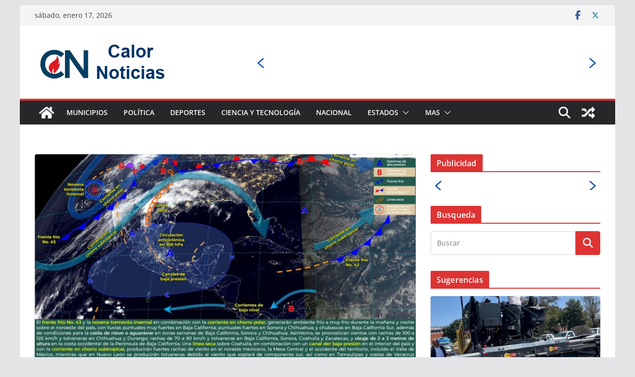

--- FILE ---
content_type: text/html; charset=UTF-8
request_url: https://calornoticias.mx/frente-frio-43-y-la-novena-tormenta-invernal-en-el-norte-de-mexico
body_size: 27360
content:
		<!doctype html>
		<html lang="es">
		
<head>

			<meta charset="UTF-8"/>
		<meta name="viewport" content="width=device-width, initial-scale=1">
		<link rel="profile" href="http://gmpg.org/xfn/11"/>
		
	<title>Frente frío 43 y la novena tormenta invernal en el Norte de México &#8211; Calor Noticias</title>
<meta name='robots' content='max-image-preview:large' />

<!-- Open Graph Meta Tags generated by Blog2Social 851 - https://www.blog2social.com -->
<meta property="og:title" content="Frente frío 43 y la novena tormenta invernal en el Norte de México"/>
<meta property="og:description" content="Se pronostican vientos con rachas de 100 a 120 km/h y tolvaneras en Chihuahua y Durango; rachas de 70 a 90 km/h con tolvaneras en Baja California, Sonora, Coahu"/>
<meta property="og:url" content="/frente-frio-43-y-la-novena-tormenta-invernal-en-el-norte-de-mexico"/>
<meta property="og:image" content="http://calornoticias.mx/wp-content/uploads/2024/03/181_img_int_31_mar_2024_06h_66094c3bea21f-e1711887814116.jpg"/>
<meta property="og:image:width" content="700" />
<meta property="og:image:height" content="525" />
<meta property="og:image:type" content="image/jpeg" />
<meta property="og:type" content="article"/>
<meta property="og:article:published_time" content="2024-03-31 06:23:41"/>
<meta property="og:article:modified_time" content="2024-03-31 06:23:44"/>
<!-- Open Graph Meta Tags generated by Blog2Social 851 - https://www.blog2social.com -->

<!-- Twitter Card generated by Blog2Social 851 - https://www.blog2social.com -->
<meta name="twitter:card" content="summary">
<meta name="twitter:title" content="Frente frío 43 y la novena tormenta invernal en el Norte de México"/>
<meta name="twitter:description" content="Se pronostican vientos con rachas de 100 a 120 km/h y tolvaneras en Chihuahua y Durango; rachas de 70 a 90 km/h con tolvaneras en Baja California, Sonora, Coahu"/>
<meta name="twitter:image" content="http://calornoticias.mx/wp-content/uploads/2024/03/181_img_int_31_mar_2024_06h_66094c3bea21f-e1711887814116.jpg"/>
<!-- Twitter Card generated by Blog2Social 851 - https://www.blog2social.com -->
<meta name="author" content="Calor noticias"/>
<link rel="alternate" type="application/rss+xml" title="Calor Noticias &raquo; Feed" href="https://calornoticias.mx/feed" />
<link rel="alternate" type="application/rss+xml" title="Calor Noticias &raquo; Feed de los comentarios" href="https://calornoticias.mx/comments/feed" />
<link rel="alternate" title="oEmbed (JSON)" type="application/json+oembed" href="https://calornoticias.mx/wp-json/oembed/1.0/embed?url=https%3A%2F%2Fcalornoticias.mx%2Ffrente-frio-43-y-la-novena-tormenta-invernal-en-el-norte-de-mexico" />
<link rel="alternate" title="oEmbed (XML)" type="text/xml+oembed" href="https://calornoticias.mx/wp-json/oembed/1.0/embed?url=https%3A%2F%2Fcalornoticias.mx%2Ffrente-frio-43-y-la-novena-tormenta-invernal-en-el-norte-de-mexico&#038;format=xml" />
<style id='wp-img-auto-sizes-contain-inline-css' type='text/css'>
img:is([sizes=auto i],[sizes^="auto," i]){contain-intrinsic-size:3000px 1500px}
/*# sourceURL=wp-img-auto-sizes-contain-inline-css */
</style>
<style id='wp-emoji-styles-inline-css' type='text/css'>

	img.wp-smiley, img.emoji {
		display: inline !important;
		border: none !important;
		box-shadow: none !important;
		height: 1em !important;
		width: 1em !important;
		margin: 0 0.07em !important;
		vertical-align: -0.1em !important;
		background: none !important;
		padding: 0 !important;
	}
/*# sourceURL=wp-emoji-styles-inline-css */
</style>
<style id='wp-block-library-inline-css' type='text/css'>
:root{--wp-block-synced-color:#7a00df;--wp-block-synced-color--rgb:122,0,223;--wp-bound-block-color:var(--wp-block-synced-color);--wp-editor-canvas-background:#ddd;--wp-admin-theme-color:#007cba;--wp-admin-theme-color--rgb:0,124,186;--wp-admin-theme-color-darker-10:#006ba1;--wp-admin-theme-color-darker-10--rgb:0,107,160.5;--wp-admin-theme-color-darker-20:#005a87;--wp-admin-theme-color-darker-20--rgb:0,90,135;--wp-admin-border-width-focus:2px}@media (min-resolution:192dpi){:root{--wp-admin-border-width-focus:1.5px}}.wp-element-button{cursor:pointer}:root .has-very-light-gray-background-color{background-color:#eee}:root .has-very-dark-gray-background-color{background-color:#313131}:root .has-very-light-gray-color{color:#eee}:root .has-very-dark-gray-color{color:#313131}:root .has-vivid-green-cyan-to-vivid-cyan-blue-gradient-background{background:linear-gradient(135deg,#00d084,#0693e3)}:root .has-purple-crush-gradient-background{background:linear-gradient(135deg,#34e2e4,#4721fb 50%,#ab1dfe)}:root .has-hazy-dawn-gradient-background{background:linear-gradient(135deg,#faaca8,#dad0ec)}:root .has-subdued-olive-gradient-background{background:linear-gradient(135deg,#fafae1,#67a671)}:root .has-atomic-cream-gradient-background{background:linear-gradient(135deg,#fdd79a,#004a59)}:root .has-nightshade-gradient-background{background:linear-gradient(135deg,#330968,#31cdcf)}:root .has-midnight-gradient-background{background:linear-gradient(135deg,#020381,#2874fc)}:root{--wp--preset--font-size--normal:16px;--wp--preset--font-size--huge:42px}.has-regular-font-size{font-size:1em}.has-larger-font-size{font-size:2.625em}.has-normal-font-size{font-size:var(--wp--preset--font-size--normal)}.has-huge-font-size{font-size:var(--wp--preset--font-size--huge)}.has-text-align-center{text-align:center}.has-text-align-left{text-align:left}.has-text-align-right{text-align:right}.has-fit-text{white-space:nowrap!important}#end-resizable-editor-section{display:none}.aligncenter{clear:both}.items-justified-left{justify-content:flex-start}.items-justified-center{justify-content:center}.items-justified-right{justify-content:flex-end}.items-justified-space-between{justify-content:space-between}.screen-reader-text{border:0;clip-path:inset(50%);height:1px;margin:-1px;overflow:hidden;padding:0;position:absolute;width:1px;word-wrap:normal!important}.screen-reader-text:focus{background-color:#ddd;clip-path:none;color:#444;display:block;font-size:1em;height:auto;left:5px;line-height:normal;padding:15px 23px 14px;text-decoration:none;top:5px;width:auto;z-index:100000}html :where(.has-border-color){border-style:solid}html :where([style*=border-top-color]){border-top-style:solid}html :where([style*=border-right-color]){border-right-style:solid}html :where([style*=border-bottom-color]){border-bottom-style:solid}html :where([style*=border-left-color]){border-left-style:solid}html :where([style*=border-width]){border-style:solid}html :where([style*=border-top-width]){border-top-style:solid}html :where([style*=border-right-width]){border-right-style:solid}html :where([style*=border-bottom-width]){border-bottom-style:solid}html :where([style*=border-left-width]){border-left-style:solid}html :where(img[class*=wp-image-]){height:auto;max-width:100%}:where(figure){margin:0 0 1em}html :where(.is-position-sticky){--wp-admin--admin-bar--position-offset:var(--wp-admin--admin-bar--height,0px)}@media screen and (max-width:600px){html :where(.is-position-sticky){--wp-admin--admin-bar--position-offset:0px}}

/*# sourceURL=wp-block-library-inline-css */
</style><style id='wp-block-heading-inline-css' type='text/css'>
h1:where(.wp-block-heading).has-background,h2:where(.wp-block-heading).has-background,h3:where(.wp-block-heading).has-background,h4:where(.wp-block-heading).has-background,h5:where(.wp-block-heading).has-background,h6:where(.wp-block-heading).has-background{padding:1.25em 2.375em}h1.has-text-align-left[style*=writing-mode]:where([style*=vertical-lr]),h1.has-text-align-right[style*=writing-mode]:where([style*=vertical-rl]),h2.has-text-align-left[style*=writing-mode]:where([style*=vertical-lr]),h2.has-text-align-right[style*=writing-mode]:where([style*=vertical-rl]),h3.has-text-align-left[style*=writing-mode]:where([style*=vertical-lr]),h3.has-text-align-right[style*=writing-mode]:where([style*=vertical-rl]),h4.has-text-align-left[style*=writing-mode]:where([style*=vertical-lr]),h4.has-text-align-right[style*=writing-mode]:where([style*=vertical-rl]),h5.has-text-align-left[style*=writing-mode]:where([style*=vertical-lr]),h5.has-text-align-right[style*=writing-mode]:where([style*=vertical-rl]),h6.has-text-align-left[style*=writing-mode]:where([style*=vertical-lr]),h6.has-text-align-right[style*=writing-mode]:where([style*=vertical-rl]){rotate:180deg}
/*# sourceURL=https://calornoticias.mx/wp-includes/blocks/heading/style.min.css */
</style>
<style id='wp-block-paragraph-inline-css' type='text/css'>
.is-small-text{font-size:.875em}.is-regular-text{font-size:1em}.is-large-text{font-size:2.25em}.is-larger-text{font-size:3em}.has-drop-cap:not(:focus):first-letter{float:left;font-size:8.4em;font-style:normal;font-weight:100;line-height:.68;margin:.05em .1em 0 0;text-transform:uppercase}body.rtl .has-drop-cap:not(:focus):first-letter{float:none;margin-left:.1em}p.has-drop-cap.has-background{overflow:hidden}:root :where(p.has-background){padding:1.25em 2.375em}:where(p.has-text-color:not(.has-link-color)) a{color:inherit}p.has-text-align-left[style*="writing-mode:vertical-lr"],p.has-text-align-right[style*="writing-mode:vertical-rl"]{rotate:180deg}
/*# sourceURL=https://calornoticias.mx/wp-includes/blocks/paragraph/style.min.css */
</style>
<style id='global-styles-inline-css' type='text/css'>
:root{--wp--preset--aspect-ratio--square: 1;--wp--preset--aspect-ratio--4-3: 4/3;--wp--preset--aspect-ratio--3-4: 3/4;--wp--preset--aspect-ratio--3-2: 3/2;--wp--preset--aspect-ratio--2-3: 2/3;--wp--preset--aspect-ratio--16-9: 16/9;--wp--preset--aspect-ratio--9-16: 9/16;--wp--preset--color--black: #000000;--wp--preset--color--cyan-bluish-gray: #abb8c3;--wp--preset--color--white: #ffffff;--wp--preset--color--pale-pink: #f78da7;--wp--preset--color--vivid-red: #cf2e2e;--wp--preset--color--luminous-vivid-orange: #ff6900;--wp--preset--color--luminous-vivid-amber: #fcb900;--wp--preset--color--light-green-cyan: #7bdcb5;--wp--preset--color--vivid-green-cyan: #00d084;--wp--preset--color--pale-cyan-blue: #8ed1fc;--wp--preset--color--vivid-cyan-blue: #0693e3;--wp--preset--color--vivid-purple: #9b51e0;--wp--preset--gradient--vivid-cyan-blue-to-vivid-purple: linear-gradient(135deg,rgb(6,147,227) 0%,rgb(155,81,224) 100%);--wp--preset--gradient--light-green-cyan-to-vivid-green-cyan: linear-gradient(135deg,rgb(122,220,180) 0%,rgb(0,208,130) 100%);--wp--preset--gradient--luminous-vivid-amber-to-luminous-vivid-orange: linear-gradient(135deg,rgb(252,185,0) 0%,rgb(255,105,0) 100%);--wp--preset--gradient--luminous-vivid-orange-to-vivid-red: linear-gradient(135deg,rgb(255,105,0) 0%,rgb(207,46,46) 100%);--wp--preset--gradient--very-light-gray-to-cyan-bluish-gray: linear-gradient(135deg,rgb(238,238,238) 0%,rgb(169,184,195) 100%);--wp--preset--gradient--cool-to-warm-spectrum: linear-gradient(135deg,rgb(74,234,220) 0%,rgb(151,120,209) 20%,rgb(207,42,186) 40%,rgb(238,44,130) 60%,rgb(251,105,98) 80%,rgb(254,248,76) 100%);--wp--preset--gradient--blush-light-purple: linear-gradient(135deg,rgb(255,206,236) 0%,rgb(152,150,240) 100%);--wp--preset--gradient--blush-bordeaux: linear-gradient(135deg,rgb(254,205,165) 0%,rgb(254,45,45) 50%,rgb(107,0,62) 100%);--wp--preset--gradient--luminous-dusk: linear-gradient(135deg,rgb(255,203,112) 0%,rgb(199,81,192) 50%,rgb(65,88,208) 100%);--wp--preset--gradient--pale-ocean: linear-gradient(135deg,rgb(255,245,203) 0%,rgb(182,227,212) 50%,rgb(51,167,181) 100%);--wp--preset--gradient--electric-grass: linear-gradient(135deg,rgb(202,248,128) 0%,rgb(113,206,126) 100%);--wp--preset--gradient--midnight: linear-gradient(135deg,rgb(2,3,129) 0%,rgb(40,116,252) 100%);--wp--preset--font-size--small: 13px;--wp--preset--font-size--medium: 20px;--wp--preset--font-size--large: 36px;--wp--preset--font-size--x-large: 42px;--wp--preset--spacing--20: 0.44rem;--wp--preset--spacing--30: 0.67rem;--wp--preset--spacing--40: 1rem;--wp--preset--spacing--50: 1.5rem;--wp--preset--spacing--60: 2.25rem;--wp--preset--spacing--70: 3.38rem;--wp--preset--spacing--80: 5.06rem;--wp--preset--shadow--natural: 6px 6px 9px rgba(0, 0, 0, 0.2);--wp--preset--shadow--deep: 12px 12px 50px rgba(0, 0, 0, 0.4);--wp--preset--shadow--sharp: 6px 6px 0px rgba(0, 0, 0, 0.2);--wp--preset--shadow--outlined: 6px 6px 0px -3px rgb(255, 255, 255), 6px 6px rgb(0, 0, 0);--wp--preset--shadow--crisp: 6px 6px 0px rgb(0, 0, 0);}:where(body) { margin: 0; }.wp-site-blocks > .alignleft { float: left; margin-right: 2em; }.wp-site-blocks > .alignright { float: right; margin-left: 2em; }.wp-site-blocks > .aligncenter { justify-content: center; margin-left: auto; margin-right: auto; }:where(.wp-site-blocks) > * { margin-block-start: 24px; margin-block-end: 0; }:where(.wp-site-blocks) > :first-child { margin-block-start: 0; }:where(.wp-site-blocks) > :last-child { margin-block-end: 0; }:root { --wp--style--block-gap: 24px; }:root :where(.is-layout-flow) > :first-child{margin-block-start: 0;}:root :where(.is-layout-flow) > :last-child{margin-block-end: 0;}:root :where(.is-layout-flow) > *{margin-block-start: 24px;margin-block-end: 0;}:root :where(.is-layout-constrained) > :first-child{margin-block-start: 0;}:root :where(.is-layout-constrained) > :last-child{margin-block-end: 0;}:root :where(.is-layout-constrained) > *{margin-block-start: 24px;margin-block-end: 0;}:root :where(.is-layout-flex){gap: 24px;}:root :where(.is-layout-grid){gap: 24px;}.is-layout-flow > .alignleft{float: left;margin-inline-start: 0;margin-inline-end: 2em;}.is-layout-flow > .alignright{float: right;margin-inline-start: 2em;margin-inline-end: 0;}.is-layout-flow > .aligncenter{margin-left: auto !important;margin-right: auto !important;}.is-layout-constrained > .alignleft{float: left;margin-inline-start: 0;margin-inline-end: 2em;}.is-layout-constrained > .alignright{float: right;margin-inline-start: 2em;margin-inline-end: 0;}.is-layout-constrained > .aligncenter{margin-left: auto !important;margin-right: auto !important;}.is-layout-constrained > :where(:not(.alignleft):not(.alignright):not(.alignfull)){margin-left: auto !important;margin-right: auto !important;}body .is-layout-flex{display: flex;}.is-layout-flex{flex-wrap: wrap;align-items: center;}.is-layout-flex > :is(*, div){margin: 0;}body .is-layout-grid{display: grid;}.is-layout-grid > :is(*, div){margin: 0;}body{padding-top: 0px;padding-right: 0px;padding-bottom: 0px;padding-left: 0px;}a:where(:not(.wp-element-button)){text-decoration: underline;}:root :where(.wp-element-button, .wp-block-button__link){background-color: #32373c;border-width: 0;color: #fff;font-family: inherit;font-size: inherit;font-style: inherit;font-weight: inherit;letter-spacing: inherit;line-height: inherit;padding-top: calc(0.667em + 2px);padding-right: calc(1.333em + 2px);padding-bottom: calc(0.667em + 2px);padding-left: calc(1.333em + 2px);text-decoration: none;text-transform: inherit;}.has-black-color{color: var(--wp--preset--color--black) !important;}.has-cyan-bluish-gray-color{color: var(--wp--preset--color--cyan-bluish-gray) !important;}.has-white-color{color: var(--wp--preset--color--white) !important;}.has-pale-pink-color{color: var(--wp--preset--color--pale-pink) !important;}.has-vivid-red-color{color: var(--wp--preset--color--vivid-red) !important;}.has-luminous-vivid-orange-color{color: var(--wp--preset--color--luminous-vivid-orange) !important;}.has-luminous-vivid-amber-color{color: var(--wp--preset--color--luminous-vivid-amber) !important;}.has-light-green-cyan-color{color: var(--wp--preset--color--light-green-cyan) !important;}.has-vivid-green-cyan-color{color: var(--wp--preset--color--vivid-green-cyan) !important;}.has-pale-cyan-blue-color{color: var(--wp--preset--color--pale-cyan-blue) !important;}.has-vivid-cyan-blue-color{color: var(--wp--preset--color--vivid-cyan-blue) !important;}.has-vivid-purple-color{color: var(--wp--preset--color--vivid-purple) !important;}.has-black-background-color{background-color: var(--wp--preset--color--black) !important;}.has-cyan-bluish-gray-background-color{background-color: var(--wp--preset--color--cyan-bluish-gray) !important;}.has-white-background-color{background-color: var(--wp--preset--color--white) !important;}.has-pale-pink-background-color{background-color: var(--wp--preset--color--pale-pink) !important;}.has-vivid-red-background-color{background-color: var(--wp--preset--color--vivid-red) !important;}.has-luminous-vivid-orange-background-color{background-color: var(--wp--preset--color--luminous-vivid-orange) !important;}.has-luminous-vivid-amber-background-color{background-color: var(--wp--preset--color--luminous-vivid-amber) !important;}.has-light-green-cyan-background-color{background-color: var(--wp--preset--color--light-green-cyan) !important;}.has-vivid-green-cyan-background-color{background-color: var(--wp--preset--color--vivid-green-cyan) !important;}.has-pale-cyan-blue-background-color{background-color: var(--wp--preset--color--pale-cyan-blue) !important;}.has-vivid-cyan-blue-background-color{background-color: var(--wp--preset--color--vivid-cyan-blue) !important;}.has-vivid-purple-background-color{background-color: var(--wp--preset--color--vivid-purple) !important;}.has-black-border-color{border-color: var(--wp--preset--color--black) !important;}.has-cyan-bluish-gray-border-color{border-color: var(--wp--preset--color--cyan-bluish-gray) !important;}.has-white-border-color{border-color: var(--wp--preset--color--white) !important;}.has-pale-pink-border-color{border-color: var(--wp--preset--color--pale-pink) !important;}.has-vivid-red-border-color{border-color: var(--wp--preset--color--vivid-red) !important;}.has-luminous-vivid-orange-border-color{border-color: var(--wp--preset--color--luminous-vivid-orange) !important;}.has-luminous-vivid-amber-border-color{border-color: var(--wp--preset--color--luminous-vivid-amber) !important;}.has-light-green-cyan-border-color{border-color: var(--wp--preset--color--light-green-cyan) !important;}.has-vivid-green-cyan-border-color{border-color: var(--wp--preset--color--vivid-green-cyan) !important;}.has-pale-cyan-blue-border-color{border-color: var(--wp--preset--color--pale-cyan-blue) !important;}.has-vivid-cyan-blue-border-color{border-color: var(--wp--preset--color--vivid-cyan-blue) !important;}.has-vivid-purple-border-color{border-color: var(--wp--preset--color--vivid-purple) !important;}.has-vivid-cyan-blue-to-vivid-purple-gradient-background{background: var(--wp--preset--gradient--vivid-cyan-blue-to-vivid-purple) !important;}.has-light-green-cyan-to-vivid-green-cyan-gradient-background{background: var(--wp--preset--gradient--light-green-cyan-to-vivid-green-cyan) !important;}.has-luminous-vivid-amber-to-luminous-vivid-orange-gradient-background{background: var(--wp--preset--gradient--luminous-vivid-amber-to-luminous-vivid-orange) !important;}.has-luminous-vivid-orange-to-vivid-red-gradient-background{background: var(--wp--preset--gradient--luminous-vivid-orange-to-vivid-red) !important;}.has-very-light-gray-to-cyan-bluish-gray-gradient-background{background: var(--wp--preset--gradient--very-light-gray-to-cyan-bluish-gray) !important;}.has-cool-to-warm-spectrum-gradient-background{background: var(--wp--preset--gradient--cool-to-warm-spectrum) !important;}.has-blush-light-purple-gradient-background{background: var(--wp--preset--gradient--blush-light-purple) !important;}.has-blush-bordeaux-gradient-background{background: var(--wp--preset--gradient--blush-bordeaux) !important;}.has-luminous-dusk-gradient-background{background: var(--wp--preset--gradient--luminous-dusk) !important;}.has-pale-ocean-gradient-background{background: var(--wp--preset--gradient--pale-ocean) !important;}.has-electric-grass-gradient-background{background: var(--wp--preset--gradient--electric-grass) !important;}.has-midnight-gradient-background{background: var(--wp--preset--gradient--midnight) !important;}.has-small-font-size{font-size: var(--wp--preset--font-size--small) !important;}.has-medium-font-size{font-size: var(--wp--preset--font-size--medium) !important;}.has-large-font-size{font-size: var(--wp--preset--font-size--large) !important;}.has-x-large-font-size{font-size: var(--wp--preset--font-size--x-large) !important;}
/*# sourceURL=global-styles-inline-css */
</style>

<link rel='stylesheet' id='acx_slideshow_front_style-css' href='https://calornoticias.mx/wp-content/plugins/simple-slideshow-manager/css/style.css?v=2.3.1&#038;ver=6.9' type='text/css' media='all' />
<link rel='stylesheet' id='colormag_style-css' href='https://calornoticias.mx/wp-content/themes/colormag/style.css?ver=4.0.6' type='text/css' media='all' />
<style id='colormag_style-inline-css' type='text/css'>
.colormag-button,
			blockquote, button,
			input[type=reset],
			input[type=button],
			input[type=submit],
			.cm-home-icon.front_page_on,
			.cm-post-categories a,
			.cm-primary-nav ul li ul li:hover,
			.cm-primary-nav ul li.current-menu-item,
			.cm-primary-nav ul li.current_page_ancestor,
			.cm-primary-nav ul li.current-menu-ancestor,
			.cm-primary-nav ul li.current_page_item,
			.cm-primary-nav ul li:hover,
			.cm-primary-nav ul li.focus,
			.cm-mobile-nav li a:hover,
			.colormag-header-clean #cm-primary-nav .cm-menu-toggle:hover,
			.cm-header .cm-mobile-nav li:hover,
			.cm-header .cm-mobile-nav li.current-page-ancestor,
			.cm-header .cm-mobile-nav li.current-menu-ancestor,
			.cm-header .cm-mobile-nav li.current-page-item,
			.cm-header .cm-mobile-nav li.current-menu-item,
			.cm-primary-nav ul li.focus > a,
			.cm-layout-2 .cm-primary-nav ul ul.sub-menu li.focus > a,
			.cm-mobile-nav .current-menu-item>a, .cm-mobile-nav .current_page_item>a,
			.colormag-header-clean .cm-mobile-nav li:hover > a,
			.colormag-header-clean .cm-mobile-nav li.current-page-ancestor > a,
			.colormag-header-clean .cm-mobile-nav li.current-menu-ancestor > a,
			.colormag-header-clean .cm-mobile-nav li.current-page-item > a,
			.colormag-header-clean .cm-mobile-nav li.current-menu-item > a,
			.fa.search-top:hover,
			.widget_call_to_action .btn--primary,
			.colormag-footer--classic .cm-footer-cols .cm-row .cm-widget-title span::before,
			.colormag-footer--classic-bordered .cm-footer-cols .cm-row .cm-widget-title span::before,
			.cm-featured-posts .cm-widget-title span,
			.cm-featured-category-slider-widget .cm-slide-content .cm-entry-header-meta .cm-post-categories a,
			.cm-highlighted-posts .cm-post-content .cm-entry-header-meta .cm-post-categories a,
			.cm-category-slide-next, .cm-category-slide-prev, .slide-next,
			.slide-prev, .cm-tabbed-widget ul li, .cm-posts .wp-pagenavi .current,
			.cm-posts .wp-pagenavi a:hover, .cm-secondary .cm-widget-title span,
			.cm-posts .post .cm-post-content .cm-entry-header-meta .cm-post-categories a,
			.cm-page-header .cm-page-title span, .entry-meta .post-format i,
			.format-link .cm-entry-summary a, .cm-entry-button, .infinite-scroll .tg-infinite-scroll,
			.no-more-post-text, .pagination span,
			.comments-area .comment-author-link span,
			.cm-footer-cols .cm-row .cm-widget-title span,
			.advertisement_above_footer .cm-widget-title span,
			.error, .cm-primary .cm-widget-title span,
			.related-posts-wrapper.style-three .cm-post-content .cm-entry-title a:hover:before,
			.cm-slider-area .cm-widget-title span,
			.cm-beside-slider-widget .cm-widget-title span,
			.top-full-width-sidebar .cm-widget-title span,
			.wp-block-quote, .wp-block-quote.is-style-large,
			.wp-block-quote.has-text-align-right,
			.cm-error-404 .cm-btn, .widget .wp-block-heading, .wp-block-search button,
			.widget a::before, .cm-post-date a::before,
			.byline a::before,
			.colormag-footer--classic-bordered .cm-widget-title::before,
			.wp-block-button__link,
			#cm-tertiary .cm-widget-title span,
			.link-pagination .post-page-numbers.current,
			.wp-block-query-pagination-numbers .page-numbers.current,
			.wp-element-button,
			.wp-block-button .wp-block-button__link,
			.wp-element-button,
			.cm-layout-2 .cm-primary-nav ul ul.sub-menu li:hover,
			.cm-layout-2 .cm-primary-nav ul ul.sub-menu li.current-menu-ancestor,
			.cm-layout-2 .cm-primary-nav ul ul.sub-menu li.current-menu-item,
			.cm-layout-2 .cm-primary-nav ul ul.sub-menu li.focus,
			.search-wrap button,
			.page-numbers .current,
			.cm-footer-builder .cm-widget-title span,
			.wp-block-search .wp-element-button:hover{background-color:#dd3333;}a,
			.cm-layout-2 #cm-primary-nav .fa.search-top:hover,
			.cm-layout-2 #cm-primary-nav.cm-mobile-nav .cm-random-post a:hover .fa-random,
			.cm-layout-2 #cm-primary-nav.cm-primary-nav .cm-random-post a:hover .fa-random,
			.cm-layout-2 .breaking-news .newsticker a:hover,
			.cm-layout-2 .cm-primary-nav ul li.current-menu-item > a,
			.cm-layout-2 .cm-primary-nav ul li.current_page_item > a,
			.cm-layout-2 .cm-primary-nav ul li:hover > a,
			.cm-layout-2 .cm-primary-nav ul li.focus > a
			.dark-skin .cm-layout-2-style-1 #cm-primary-nav.cm-primary-nav .cm-home-icon:hover .fa,
			.byline a:hover, .comments a:hover, .cm-edit-link a:hover, .cm-post-date a:hover,
			.social-links:not(.cm-header-actions .social-links) i.fa:hover, .cm-tag-links a:hover,
			.colormag-header-clean .social-links li:hover i.fa, .cm-layout-2-style-1 .social-links li:hover i.fa,
			.colormag-header-clean .breaking-news .newsticker a:hover, .widget_featured_posts .article-content .cm-entry-title a:hover,
			.widget_featured_slider .slide-content .cm-below-entry-meta .byline a:hover,
			.widget_featured_slider .slide-content .cm-below-entry-meta .comments a:hover,
			.widget_featured_slider .slide-content .cm-below-entry-meta .cm-post-date a:hover,
			.widget_featured_slider .slide-content .cm-entry-title a:hover,
			.widget_block_picture_news.widget_featured_posts .article-content .cm-entry-title a:hover,
			.widget_highlighted_posts .article-content .cm-below-entry-meta .byline a:hover,
			.widget_highlighted_posts .article-content .cm-below-entry-meta .comments a:hover,
			.widget_highlighted_posts .article-content .cm-below-entry-meta .cm-post-date a:hover,
			.widget_highlighted_posts .article-content .cm-entry-title a:hover, i.fa-arrow-up, i.fa-arrow-down,
			.cm-site-title a, #content .post .article-content .cm-entry-title a:hover, .entry-meta .byline i,
			.entry-meta .cat-links i, .entry-meta a, .post .cm-entry-title a:hover, .search .cm-entry-title a:hover,
			.entry-meta .comments-link a:hover, .entry-meta .cm-edit-link a:hover, .entry-meta .cm-post-date a:hover,
			.entry-meta .cm-tag-links a:hover, .single #content .tags a:hover, .count, .next a:hover, .previous a:hover,
			.related-posts-main-title .fa, .single-related-posts .article-content .cm-entry-title a:hover,
			.pagination a span:hover,
			#content .comments-area a.comment-cm-edit-link:hover, #content .comments-area a.comment-permalink:hover,
			#content .comments-area article header cite a:hover, .comments-area .comment-author-link a:hover,
			.comment .comment-reply-link:hover,
			.nav-next a, .nav-previous a,
			#cm-footer .cm-footer-menu ul li a:hover,
			.cm-footer-cols .cm-row a:hover, a#scroll-up i, .related-posts-wrapper-flyout .cm-entry-title a:hover,
			.human-diff-time .human-diff-time-display:hover,
			.cm-layout-2-style-1 #cm-primary-nav .fa:hover,
			.cm-footer-bar a,
			.cm-post-date a:hover,
			.cm-author a:hover,
			.cm-comments-link a:hover,
			.cm-tag-links a:hover,
			.cm-edit-link a:hover,
			.cm-footer-bar .copyright a,
			.cm-featured-posts .cm-entry-title a:hover,
			.cm-posts .post .cm-post-content .cm-entry-title a:hover,
			.cm-posts .post .single-title-above .cm-entry-title a:hover,
			.cm-layout-2 .cm-primary-nav ul li:hover > a,
			.cm-layout-2 #cm-primary-nav .fa:hover,
			.cm-entry-title a:hover,
			button:hover, input[type="button"]:hover,
			input[type="reset"]:hover,
			input[type="submit"]:hover,
			.wp-block-button .wp-block-button__link:hover,
			.cm-button:hover,
			.wp-element-button:hover,
			li.product .added_to_cart:hover,
			.comments-area .comment-permalink:hover,
			.cm-footer-bar-area .cm-footer-bar__2 a{color:#dd3333;}#cm-primary-nav,
			.cm-contained .cm-header-2 .cm-row, .cm-header-builder.cm-full-width .cm-main-header .cm-header-bottom-row{border-top-color:#dd3333;}.cm-layout-2 #cm-primary-nav,
			.cm-layout-2 .cm-primary-nav ul ul.sub-menu li:hover,
			.cm-layout-2 .cm-primary-nav ul > li:hover > a,
			.cm-layout-2 .cm-primary-nav ul > li.current-menu-item > a,
			.cm-layout-2 .cm-primary-nav ul > li.current-menu-ancestor > a,
			.cm-layout-2 .cm-primary-nav ul ul.sub-menu li.current-menu-ancestor,
			.cm-layout-2 .cm-primary-nav ul ul.sub-menu li.current-menu-item,
			.cm-layout-2 .cm-primary-nav ul ul.sub-menu li.focus,
			cm-layout-2 .cm-primary-nav ul ul.sub-menu li.current-menu-ancestor,
			cm-layout-2 .cm-primary-nav ul ul.sub-menu li.current-menu-item,
			cm-layout-2 #cm-primary-nav .cm-menu-toggle:hover,
			cm-layout-2 #cm-primary-nav.cm-mobile-nav .cm-menu-toggle,
			cm-layout-2 .cm-primary-nav ul > li:hover > a,
			cm-layout-2 .cm-primary-nav ul > li.current-menu-item > a,
			cm-layout-2 .cm-primary-nav ul > li.current-menu-ancestor > a,
			.cm-layout-2 .cm-primary-nav ul li.focus > a, .pagination a span:hover,
			.cm-error-404 .cm-btn,
			.single-post .cm-post-categories a::after,
			.widget .block-title,
			.cm-layout-2 .cm-primary-nav ul li.focus > a,
			button,
			input[type="button"],
			input[type="reset"],
			input[type="submit"],
			.wp-block-button .wp-block-button__link,
			.cm-button,
			.wp-element-button,
			li.product .added_to_cart{border-color:#dd3333;}.cm-secondary .cm-widget-title,
			#cm-tertiary .cm-widget-title,
			.widget_featured_posts .widget-title,
			#secondary .widget-title,
			#cm-tertiary .widget-title,
			.cm-page-header .cm-page-title,
			.cm-footer-cols .cm-row .widget-title,
			.advertisement_above_footer .widget-title,
			#primary .widget-title,
			.widget_slider_area .widget-title,
			.widget_beside_slider .widget-title,
			.top-full-width-sidebar .widget-title,
			.cm-footer-cols .cm-row .cm-widget-title,
			.cm-footer-bar .copyright a,
			.cm-layout-2.cm-layout-2-style-2 #cm-primary-nav,
			.cm-layout-2 .cm-primary-nav ul > li:hover > a,
			.cm-footer-builder .cm-widget-title,
			.cm-layout-2 .cm-primary-nav ul > li.current-menu-item > a{border-bottom-color:#dd3333;}@media screen and (min-width: 992px) {.cm-primary{width:70%;}}.cm-header .cm-menu-toggle svg,
			.cm-header .cm-menu-toggle svg{fill:#fff;}.cm-footer-bar-area .cm-footer-bar__2 a{color:#207daf;}.colormag-button,
			blockquote, button,
			input[type=reset],
			input[type=button],
			input[type=submit],
			.cm-home-icon.front_page_on,
			.cm-post-categories a,
			.cm-primary-nav ul li ul li:hover,
			.cm-primary-nav ul li.current-menu-item,
			.cm-primary-nav ul li.current_page_ancestor,
			.cm-primary-nav ul li.current-menu-ancestor,
			.cm-primary-nav ul li.current_page_item,
			.cm-primary-nav ul li:hover,
			.cm-primary-nav ul li.focus,
			.cm-mobile-nav li a:hover,
			.colormag-header-clean #cm-primary-nav .cm-menu-toggle:hover,
			.cm-header .cm-mobile-nav li:hover,
			.cm-header .cm-mobile-nav li.current-page-ancestor,
			.cm-header .cm-mobile-nav li.current-menu-ancestor,
			.cm-header .cm-mobile-nav li.current-page-item,
			.cm-header .cm-mobile-nav li.current-menu-item,
			.cm-primary-nav ul li.focus > a,
			.cm-layout-2 .cm-primary-nav ul ul.sub-menu li.focus > a,
			.cm-mobile-nav .current-menu-item>a, .cm-mobile-nav .current_page_item>a,
			.colormag-header-clean .cm-mobile-nav li:hover > a,
			.colormag-header-clean .cm-mobile-nav li.current-page-ancestor > a,
			.colormag-header-clean .cm-mobile-nav li.current-menu-ancestor > a,
			.colormag-header-clean .cm-mobile-nav li.current-page-item > a,
			.colormag-header-clean .cm-mobile-nav li.current-menu-item > a,
			.fa.search-top:hover,
			.widget_call_to_action .btn--primary,
			.colormag-footer--classic .cm-footer-cols .cm-row .cm-widget-title span::before,
			.colormag-footer--classic-bordered .cm-footer-cols .cm-row .cm-widget-title span::before,
			.cm-featured-posts .cm-widget-title span,
			.cm-featured-category-slider-widget .cm-slide-content .cm-entry-header-meta .cm-post-categories a,
			.cm-highlighted-posts .cm-post-content .cm-entry-header-meta .cm-post-categories a,
			.cm-category-slide-next, .cm-category-slide-prev, .slide-next,
			.slide-prev, .cm-tabbed-widget ul li, .cm-posts .wp-pagenavi .current,
			.cm-posts .wp-pagenavi a:hover, .cm-secondary .cm-widget-title span,
			.cm-posts .post .cm-post-content .cm-entry-header-meta .cm-post-categories a,
			.cm-page-header .cm-page-title span, .entry-meta .post-format i,
			.format-link .cm-entry-summary a, .cm-entry-button, .infinite-scroll .tg-infinite-scroll,
			.no-more-post-text, .pagination span,
			.comments-area .comment-author-link span,
			.cm-footer-cols .cm-row .cm-widget-title span,
			.advertisement_above_footer .cm-widget-title span,
			.error, .cm-primary .cm-widget-title span,
			.related-posts-wrapper.style-three .cm-post-content .cm-entry-title a:hover:before,
			.cm-slider-area .cm-widget-title span,
			.cm-beside-slider-widget .cm-widget-title span,
			.top-full-width-sidebar .cm-widget-title span,
			.wp-block-quote, .wp-block-quote.is-style-large,
			.wp-block-quote.has-text-align-right,
			.cm-error-404 .cm-btn, .widget .wp-block-heading, .wp-block-search button,
			.widget a::before, .cm-post-date a::before,
			.byline a::before,
			.colormag-footer--classic-bordered .cm-widget-title::before,
			.wp-block-button__link,
			#cm-tertiary .cm-widget-title span,
			.link-pagination .post-page-numbers.current,
			.wp-block-query-pagination-numbers .page-numbers.current,
			.wp-element-button,
			.wp-block-button .wp-block-button__link,
			.wp-element-button,
			.cm-layout-2 .cm-primary-nav ul ul.sub-menu li:hover,
			.cm-layout-2 .cm-primary-nav ul ul.sub-menu li.current-menu-ancestor,
			.cm-layout-2 .cm-primary-nav ul ul.sub-menu li.current-menu-item,
			.cm-layout-2 .cm-primary-nav ul ul.sub-menu li.focus,
			.search-wrap button,
			.page-numbers .current,
			.cm-footer-builder .cm-widget-title span,
			.wp-block-search .wp-element-button:hover{background-color:#dd3333;}a,
			.cm-layout-2 #cm-primary-nav .fa.search-top:hover,
			.cm-layout-2 #cm-primary-nav.cm-mobile-nav .cm-random-post a:hover .fa-random,
			.cm-layout-2 #cm-primary-nav.cm-primary-nav .cm-random-post a:hover .fa-random,
			.cm-layout-2 .breaking-news .newsticker a:hover,
			.cm-layout-2 .cm-primary-nav ul li.current-menu-item > a,
			.cm-layout-2 .cm-primary-nav ul li.current_page_item > a,
			.cm-layout-2 .cm-primary-nav ul li:hover > a,
			.cm-layout-2 .cm-primary-nav ul li.focus > a
			.dark-skin .cm-layout-2-style-1 #cm-primary-nav.cm-primary-nav .cm-home-icon:hover .fa,
			.byline a:hover, .comments a:hover, .cm-edit-link a:hover, .cm-post-date a:hover,
			.social-links:not(.cm-header-actions .social-links) i.fa:hover, .cm-tag-links a:hover,
			.colormag-header-clean .social-links li:hover i.fa, .cm-layout-2-style-1 .social-links li:hover i.fa,
			.colormag-header-clean .breaking-news .newsticker a:hover, .widget_featured_posts .article-content .cm-entry-title a:hover,
			.widget_featured_slider .slide-content .cm-below-entry-meta .byline a:hover,
			.widget_featured_slider .slide-content .cm-below-entry-meta .comments a:hover,
			.widget_featured_slider .slide-content .cm-below-entry-meta .cm-post-date a:hover,
			.widget_featured_slider .slide-content .cm-entry-title a:hover,
			.widget_block_picture_news.widget_featured_posts .article-content .cm-entry-title a:hover,
			.widget_highlighted_posts .article-content .cm-below-entry-meta .byline a:hover,
			.widget_highlighted_posts .article-content .cm-below-entry-meta .comments a:hover,
			.widget_highlighted_posts .article-content .cm-below-entry-meta .cm-post-date a:hover,
			.widget_highlighted_posts .article-content .cm-entry-title a:hover, i.fa-arrow-up, i.fa-arrow-down,
			.cm-site-title a, #content .post .article-content .cm-entry-title a:hover, .entry-meta .byline i,
			.entry-meta .cat-links i, .entry-meta a, .post .cm-entry-title a:hover, .search .cm-entry-title a:hover,
			.entry-meta .comments-link a:hover, .entry-meta .cm-edit-link a:hover, .entry-meta .cm-post-date a:hover,
			.entry-meta .cm-tag-links a:hover, .single #content .tags a:hover, .count, .next a:hover, .previous a:hover,
			.related-posts-main-title .fa, .single-related-posts .article-content .cm-entry-title a:hover,
			.pagination a span:hover,
			#content .comments-area a.comment-cm-edit-link:hover, #content .comments-area a.comment-permalink:hover,
			#content .comments-area article header cite a:hover, .comments-area .comment-author-link a:hover,
			.comment .comment-reply-link:hover,
			.nav-next a, .nav-previous a,
			#cm-footer .cm-footer-menu ul li a:hover,
			.cm-footer-cols .cm-row a:hover, a#scroll-up i, .related-posts-wrapper-flyout .cm-entry-title a:hover,
			.human-diff-time .human-diff-time-display:hover,
			.cm-layout-2-style-1 #cm-primary-nav .fa:hover,
			.cm-footer-bar a,
			.cm-post-date a:hover,
			.cm-author a:hover,
			.cm-comments-link a:hover,
			.cm-tag-links a:hover,
			.cm-edit-link a:hover,
			.cm-footer-bar .copyright a,
			.cm-featured-posts .cm-entry-title a:hover,
			.cm-posts .post .cm-post-content .cm-entry-title a:hover,
			.cm-posts .post .single-title-above .cm-entry-title a:hover,
			.cm-layout-2 .cm-primary-nav ul li:hover > a,
			.cm-layout-2 #cm-primary-nav .fa:hover,
			.cm-entry-title a:hover,
			button:hover, input[type="button"]:hover,
			input[type="reset"]:hover,
			input[type="submit"]:hover,
			.wp-block-button .wp-block-button__link:hover,
			.cm-button:hover,
			.wp-element-button:hover,
			li.product .added_to_cart:hover,
			.comments-area .comment-permalink:hover,
			.cm-footer-bar-area .cm-footer-bar__2 a{color:#dd3333;}#cm-primary-nav,
			.cm-contained .cm-header-2 .cm-row, .cm-header-builder.cm-full-width .cm-main-header .cm-header-bottom-row{border-top-color:#dd3333;}.cm-layout-2 #cm-primary-nav,
			.cm-layout-2 .cm-primary-nav ul ul.sub-menu li:hover,
			.cm-layout-2 .cm-primary-nav ul > li:hover > a,
			.cm-layout-2 .cm-primary-nav ul > li.current-menu-item > a,
			.cm-layout-2 .cm-primary-nav ul > li.current-menu-ancestor > a,
			.cm-layout-2 .cm-primary-nav ul ul.sub-menu li.current-menu-ancestor,
			.cm-layout-2 .cm-primary-nav ul ul.sub-menu li.current-menu-item,
			.cm-layout-2 .cm-primary-nav ul ul.sub-menu li.focus,
			cm-layout-2 .cm-primary-nav ul ul.sub-menu li.current-menu-ancestor,
			cm-layout-2 .cm-primary-nav ul ul.sub-menu li.current-menu-item,
			cm-layout-2 #cm-primary-nav .cm-menu-toggle:hover,
			cm-layout-2 #cm-primary-nav.cm-mobile-nav .cm-menu-toggle,
			cm-layout-2 .cm-primary-nav ul > li:hover > a,
			cm-layout-2 .cm-primary-nav ul > li.current-menu-item > a,
			cm-layout-2 .cm-primary-nav ul > li.current-menu-ancestor > a,
			.cm-layout-2 .cm-primary-nav ul li.focus > a, .pagination a span:hover,
			.cm-error-404 .cm-btn,
			.single-post .cm-post-categories a::after,
			.widget .block-title,
			.cm-layout-2 .cm-primary-nav ul li.focus > a,
			button,
			input[type="button"],
			input[type="reset"],
			input[type="submit"],
			.wp-block-button .wp-block-button__link,
			.cm-button,
			.wp-element-button,
			li.product .added_to_cart{border-color:#dd3333;}.cm-secondary .cm-widget-title,
			#cm-tertiary .cm-widget-title,
			.widget_featured_posts .widget-title,
			#secondary .widget-title,
			#cm-tertiary .widget-title,
			.cm-page-header .cm-page-title,
			.cm-footer-cols .cm-row .widget-title,
			.advertisement_above_footer .widget-title,
			#primary .widget-title,
			.widget_slider_area .widget-title,
			.widget_beside_slider .widget-title,
			.top-full-width-sidebar .widget-title,
			.cm-footer-cols .cm-row .cm-widget-title,
			.cm-footer-bar .copyright a,
			.cm-layout-2.cm-layout-2-style-2 #cm-primary-nav,
			.cm-layout-2 .cm-primary-nav ul > li:hover > a,
			.cm-footer-builder .cm-widget-title,
			.cm-layout-2 .cm-primary-nav ul > li.current-menu-item > a{border-bottom-color:#dd3333;}@media screen and (min-width: 992px) {.cm-primary{width:70%;}}.cm-header .cm-menu-toggle svg,
			.cm-header .cm-menu-toggle svg{fill:#fff;}.cm-footer-bar-area .cm-footer-bar__2 a{color:#207daf;}:root{--top-grid-columns: 4;
			--main-grid-columns: 4;
			--bottom-grid-columns: 2;
			} :root{--colormag-color-1: #eaf3fb;--colormag-color-2: #bfdcf3;--colormag-color-3: #94c4eb;--colormag-color-4: #6aace2;--colormag-color-5: #257bc1;--colormag-color-6: #1d6096;--colormag-color-7: #15446b;--colormag-color-8: #0c2941;--colormag-color-9: #040e16;}.mzb-featured-posts, .mzb-social-icon, .mzb-featured-categories, .mzb-social-icons-insert{--color--light--primary:rgba(221,51,51,0.1);}body{--color--light--primary:#dd3333;--color--primary:#dd3333;}
/*# sourceURL=colormag_style-inline-css */
</style>
<link rel='stylesheet' id='font-awesome-all-css' href='https://calornoticias.mx/wp-content/themes/colormag/inc/customizer/customind/assets/fontawesome/v6/css/all.min.css?ver=6.2.4' type='text/css' media='all' />
<link rel='stylesheet' id='font-awesome-4-css' href='https://calornoticias.mx/wp-content/themes/colormag/assets/library/font-awesome/css/v4-shims.min.css?ver=4.7.0' type='text/css' media='all' />
<link rel='stylesheet' id='font-awesome-solid-css' href='https://calornoticias.mx/wp-content/themes/colormag/assets/library/font-awesome/css/solid.min.css?ver=6.2.4' type='text/css' media='all' />
<script type="text/javascript" src="https://calornoticias.mx/wp-includes/js/jquery/jquery.min.js?ver=3.7.1" id="jquery-core-js"></script>
<script type="text/javascript" src="https://calornoticias.mx/wp-includes/js/jquery/jquery-migrate.min.js?ver=3.4.1" id="jquery-migrate-js"></script>
<script type="text/javascript" id="wk-tag-manager-script-js-after">
/* <![CDATA[ */
function shouldTrack(){
var trackLoggedIn = true;
var loggedIn = false;
if(!loggedIn){
return true;
} else if( trackLoggedIn ) {
return true;
}
return false;
}
function hasWKGoogleAnalyticsCookie() {
return (new RegExp('wp_wk_ga_untrack_' + document.location.hostname)).test(document.cookie);
}
if (!hasWKGoogleAnalyticsCookie() && shouldTrack()) {
//Google Tag Manager
(function (w, d, s, l, i) {
w[l] = w[l] || [];
w[l].push({
'gtm.start':
new Date().getTime(), event: 'gtm.js'
});
var f = d.getElementsByTagName(s)[0],
j = d.createElement(s), dl = l != 'dataLayer' ? '&l=' + l : '';
j.async = true;
j.src =
'https://www.googletagmanager.com/gtm.js?id=' + i + dl;
f.parentNode.insertBefore(j, f);
})(window, document, 'script', 'dataLayer', 'GMT-KV589TF');
}

//# sourceURL=wk-tag-manager-script-js-after
/* ]]> */
</script>
<link rel="https://api.w.org/" href="https://calornoticias.mx/wp-json/" /><link rel="alternate" title="JSON" type="application/json" href="https://calornoticias.mx/wp-json/wp/v2/posts/120507" /><link rel="EditURI" type="application/rsd+xml" title="RSD" href="https://calornoticias.mx/xmlrpc.php?rsd" />
<meta name="generator" content="WordPress 6.9" />
<link rel="canonical" href="https://calornoticias.mx/frente-frio-43-y-la-novena-tormenta-invernal-en-el-norte-de-mexico" />
<link rel='shortlink' href='https://calornoticias.mx/?p=120507' />

<link rel="stylesheet" href="https://calornoticias.mx/wp-content/plugins/count-per-day/counter.css" type="text/css" />
<script type="text/javascript" id="acx_js_api">
function call_acx_y_player(frame_id, func,id,u_id, args)
{
	frame_id_dpl = frame_id+u_id;
	var frame ='#'+frame_id+u_id+id;
	var frame_id_yt='#'+frame_id+u_id+'_frame_'+id;
	var imageid = '#acx_image_'+u_id+'_'+id;
	var vedio_stat_field ='#acx_hidden_id_'+u_id;
	var palybuttn = '.acx_dis_yplay_but_'+u_id;
	var pausebuttn = '.acx_dis_ypause_but_'+u_id;
	var newvalue = 0;
	if(func=="playVideo")
	{
		
		var img_yt_thumbnail_element = ".acx_ssm_yt_"+u_id+"_"+id;
		var img_yt_thumbnail_h = jQuery(img_yt_thumbnail_element).height();  
		var img_yt_thumbnail_w = jQuery(img_yt_thumbnail_element).width();  

		var img_stop = '.img_stop_'+u_id;
		var img_play = '.img_play_'+u_id;

		jQuery(img_stop).hide();
		jQuery(img_play).hide();


		var img_prev = '.img_prev_'+u_id;
		var img_next = '.img_next_'+u_id;

		jQuery(img_prev).hide();
		jQuery(img_next).hide();

		jQuery(imageid).hide();
		jQuery(frame).fadeIn('slow');

		var framecode="<iframe id='youtube_url' src='https://www.youtube.com/embed/"+frame_id+"?autoplay=1&controls=0&wmode=opaque&cc_load_policy=1&rel=0&iv_load_policy=3&loop=0' width='"+img_yt_thumbnail_w+"' height='"+img_yt_thumbnail_h+"'></iframe>";

		jQuery(frame_id_yt).html(framecode);

		jQuery(palybuttn).hide();
		jQuery(pausebuttn).show();
		jQuery(vedio_stat_field).val('play');
	}
	else if(func=="stopVideo")
	{
		var img_stop = '.img_stop_'+u_id;
		var img_play = '.img_play_'+u_id;

		jQuery(img_stop).show();
		jQuery(img_play).show();

		var img_prev = '.img_prev_'+u_id;
		var img_next = '.img_next_'+u_id;

		jQuery(img_prev).show();
		jQuery(img_next).show();

		jQuery(frame).hide();

		var framecode="";
		jQuery(frame_id_yt).html(framecode);

		jQuery(imageid).fadeIn('slow');
		jQuery(palybuttn).show();
		jQuery(pausebuttn).hide();
		jQuery(vedio_stat_field).val('stop');
		}
		if(!frame_id) return;
		if(frame_id_dpl.id) frame_id_dpl = frame_id_dpl.id;
		else if(typeof jQuery != "undefined" && frame_id_dpl instanceof jQuery && frame_id_dpl.length) frame_id = frame_id_dpl.get(0).id;
		if(!document.getElementById(frame_id_dpl)) return;
		args = args || [];
		/*Searches the document for the IFRAME with id=frame_id*/
		var all_iframes = document.getElementsByTagName("iframe");
		for(var i=0, len=all_iframes.length; i<len; i++){
		if(all_iframes[i].id == frame_id_dpl || all_iframes[i].parentNode.id == frame_id){
		/*The index of the IFRAME element equals the index of the iframe in
		the frames object (<frame> . */
		window.frames[i].postMessage(JSON.stringify({
		"event": "command",
		"func": func,
		"args": args,
		"id": frame_id
		}), "*");
		}
	}
}
function acx_play_vimeo_video(vedio_id,id,u_id)
{
	var img_vm_thumbnail_element = ".acx_ssm_vm_"+u_id+"_"+id;
	var img_vm_thumbnail_h = jQuery(img_vm_thumbnail_element).height();  
	var img_vm_thumbnail_w = jQuery(img_vm_thumbnail_element).width(); 

	var iframe_id = "#player_"+vedio_id+u_id;
	var iframe = jQuery(iframe_id)[0],
	player = iframe;
	var frame ='#'+vedio_id+u_id+id;
	var frame_id_vimeo ='#'+vedio_id+u_id+"_frame_"+id;
	var imageid = '#acx_image_vimeo_'+u_id+'_'+id;
	var vedio_stat_field ='#acx_hidden_id_'+u_id;
	var palybuttn = '.acx_dis_vplay_but_'+u_id;
	var pausebuttn = '.acx_dis_vpause_but_'+u_id;

	var img_stop = '.img_stop_'+u_id;
	var img_play = '.img_play_'+u_id;

	jQuery(img_stop).hide();
	jQuery(img_play).hide();

	var img_prev = '.img_prev_'+u_id;
	var img_next = '.img_next_'+u_id;

	jQuery(img_prev).hide();
	jQuery(img_next).hide();

	jQuery(vedio_stat_field).val('play');
	jQuery(imageid).hide();
	jQuery(frame).fadeIn('slow');

	var framecode="<iframe src='https://player.vimeo.com/video/"+vedio_id+"?player_id=player&autoplay=1&title=0&byline=0&portrait=0&loop=0&autopause=0' width='"+img_vm_thumbnail_w+"' height='"+img_vm_thumbnail_h+"'></iframe>";

	jQuery(frame_id_vimeo).html(framecode);

	jQuery(palybuttn).hide();
	jQuery(pausebuttn).show();
}
function acx_stop_vimeo_video(vedio_id,id,u_id)
{
	var iframe_id = "#player_"+vedio_id+u_id;
	var iframe = jQuery(iframe_id)[0],
	player = iframe;
	var frame_id_vimeo ='#'+vedio_id+u_id+"_frame_"+id;
	var frame ='#'+vedio_id+u_id+id;
	var imageid = '#acx_image_vimeo_'+u_id+'_'+id;
	var vedio_stat_field ='#acx_hidden_id_'+u_id;
	var palybuttn = '.acx_dis_vplay_but_'+u_id;
	var pausebuttn = '.acx_dis_vpause_but_'+u_id;
	var framecode="";
	jQuery(frame_id_vimeo).html(framecode);

	var img_stop = '.img_stop_'+u_id;
	var img_play = '.img_play_'+u_id;

	jQuery(img_stop).show();
	jQuery(img_play).show();

	var img_prev = '.img_prev_'+u_id;
	var img_next = '.img_next_'+u_id;

	jQuery(img_prev).show();
	jQuery(img_next).show();

	jQuery(frame).hide();
	jQuery(imageid).fadeIn('slow');
	jQuery(palybuttn).show();
	jQuery(pausebuttn).hide();
	jQuery(vedio_stat_field).val('stop');
}
</script>
    <!-- Global site tag (gtag.js) - Google Analytics -->
        <script async src="https://www.googletagmanager.com/gtag/js?id=G-DMLHDLH9GE"></script>
        <script>
          window.dataLayer = window.dataLayer || [];
          function gtag(){dataLayer.push(arguments);}
          gtag('js', new Date());
          gtag('config', 'G-DMLHDLH9GE');
        </script>
        <!-- Google Tag Manager -->
        <script>(function(w,d,s,l,i){w[l]=w[l]||[];w[l].push({'gtm.start':
        new Date().getTime(),event:'gtm.js'});var f=d.getElementsByTagName(s)[0],
        j=d.createElement(s),dl=l!='dataLayer'?'&l='+l:'';j.async=true;j.src=
        'https://www.googletagmanager.com/gtm.js?id='+i+dl;f.parentNode.insertBefore(j,f);
        })(window,document,'script','dataLayer','GTM-KV589TF');</script>
        <!-- End Google Tag Manager -->
    <link rel="icon" href="https://calornoticias.mx/wp-content/uploads/2018/09/cropped-dd-32x32.png" sizes="32x32" />
<link rel="icon" href="https://calornoticias.mx/wp-content/uploads/2018/09/cropped-dd-192x192.png" sizes="192x192" />
<link rel="apple-touch-icon" href="https://calornoticias.mx/wp-content/uploads/2018/09/cropped-dd-180x180.png" />
<meta name="msapplication-TileImage" content="https://calornoticias.mx/wp-content/uploads/2018/09/cropped-dd-270x270.png" />

</head>

<body class="wp-singular post-template-default single single-post postid-120507 single-format-standard wp-custom-logo wp-embed-responsive wp-theme-colormag cm-header-layout-1 adv-style-1  boxed">


<noscript>
    <iframe src="https://www.googletagmanager.com/ns.html?id=GMT-KV589TF" height="0" width="0"
        style="display:none;visibility:hidden"></iframe>
</noscript>

        <!-- Google Tag Manager (noscript) -->
        <noscript><iframe src="https://www.googletagmanager.com/ns.html?id=GTM-KV589TF"
        height="0" width="0" style="display:none;visibility:hidden"></iframe></noscript>
        <!-- End Google Tag Manager (noscript) --> 
    

		<div id="page" class="hfeed site">
				<a class="skip-link screen-reader-text" href="#main">Saltar al contenido</a>
		

			<header id="cm-masthead" class="cm-header cm-layout-1 cm-layout-1-style-1 cm-full-width">
		
		
				<div class="cm-top-bar">
					<div class="cm-container">
						<div class="cm-row">
							<div class="cm-top-bar__1">
				
		<div class="date-in-header">
			sábado, enero 17, 2026		</div>

									</div>

							<div class="cm-top-bar__2">
				
		<div class="social-links">
			<ul>
				<li><a href="https://www.facebook.com/Calornoticias/" target="_blank"><i class="fa fa-facebook"></i></a></li><li><a href="https://twitter.com/Calornoticias" target="_blank"><i class="fa-brands fa-x-twitter"></i></a></li>			</ul>
		</div><!-- .social-links -->
									</div>
						</div>
					</div>
				</div>

				
				<div class="cm-main-header">
		
		
	<div id="cm-header-1" class="cm-header-1">
		<div class="cm-container">
			<div class="cm-row">

				<div class="cm-header-col-1">
										<div id="cm-site-branding" class="cm-site-branding">
		<a href="https://calornoticias.mx/" class="custom-logo-link" rel="home"><img width="300" height="100" src="https://calornoticias.mx/wp-content/uploads/2018/09/cropped-cal.png" class="custom-logo" alt="Calor Noticias" decoding="async" /></a>					</div><!-- #cm-site-branding -->
	
				</div><!-- .cm-header-col-1 -->

				<div class="cm-header-col-2">
										<div id="header-right-sidebar" class="clearfix">
						<aside id="text-9" class="widget widget_text clearfix widget-colormag_header_sidebar">			<div class="textwidget"><div id='image_slideshow_holder' style='max-width:700px'><ul id='image_slideshow' class='acx_ppt acx_ppt_0 acx_ppt_uid_banner_encabezado' style='width:700px;overflow:hidden;'><li><a href='https://legisver.gob.mx/Inicio.php?p=sliderInfoNP' target='_blank' title='thumbnail_SINTONÍZANOS EN VIVO POR_'><img src='http://calornoticias.mx/wp-content/uploads/2020/03/thumbnail_SINTONÍZANOS-EN-VIVO-POR_.png' title='thumbnail_SINTONÍZANOS EN VIVO POR_' alt='' style='max-height:100px;width:700px;'></a><div class='img_prev_0 img_prev'></div><div class='img_next_0 img_next'></div></li><li><img src='http://calornoticias.mx/wp-content/uploads/2025/10/WhatsApp-Image-2025-10-18-at-11.06.44-PM.jpeg' title='WhatsApp Image 2025-10-18 at 11.06.44 PM' alt='' style='max-height:100px;width:700px;'><div class='img_prev_0 img_prev'></div><div class='img_next_0 img_next'></div></li><li><a href='https://legisver.gob.mx/Inicio.php?p=sliderInfoNP' target='_blank' title='1200X200 (1)'><img src='http://calornoticias.mx/wp-content/uploads/2025/11/1200X200-1.png' title='1200X200 (1)' alt='' style='max-height:100px;width:700px;'></a><div class='img_prev_0 img_prev'></div><div class='img_next_0 img_next'></div></li><input type='hidden' id='acx_hidden_id_0' value='stop'/></ul></div><!-- image_slideshow_holder -->
</div>
		</aside>					</div>
									</div><!-- .cm-header-col-2 -->

		</div>
	</div>
</div>
		
<div id="cm-header-2" class="cm-header-2">
	<nav id="cm-primary-nav" class="cm-primary-nav">
		<div class="cm-container">
			<div class="cm-row">
				
				<div class="cm-home-icon">
					<a href="https://calornoticias.mx/"
						title="Calor Noticias"
					>
						<svg class="cm-icon cm-icon--home" xmlns="http://www.w3.org/2000/svg" viewBox="0 0 28 22"><path d="M13.6465 6.01133L5.11148 13.0409V20.6278C5.11148 20.8242 5.18952 21.0126 5.32842 21.1515C5.46733 21.2904 5.65572 21.3685 5.85217 21.3685L11.0397 21.3551C11.2355 21.3541 11.423 21.2756 11.5611 21.1368C11.6992 20.998 11.7767 20.8102 11.7767 20.6144V16.1837C11.7767 15.9873 11.8547 15.7989 11.9937 15.66C12.1326 15.521 12.321 15.443 12.5174 15.443H15.4801C15.6766 15.443 15.865 15.521 16.0039 15.66C16.1428 15.7989 16.2208 15.9873 16.2208 16.1837V20.6111C16.2205 20.7086 16.2394 20.8052 16.2765 20.8953C16.3136 20.9854 16.3681 21.0673 16.4369 21.1364C16.5057 21.2054 16.5875 21.2602 16.6775 21.2975C16.7675 21.3349 16.864 21.3541 16.9615 21.3541L22.1472 21.3685C22.3436 21.3685 22.532 21.2904 22.6709 21.1515C22.8099 21.0126 22.8879 20.8242 22.8879 20.6278V13.0358L14.3548 6.01133C14.2544 5.93047 14.1295 5.88637 14.0006 5.88637C13.8718 5.88637 13.7468 5.93047 13.6465 6.01133ZM27.1283 10.7892L23.2582 7.59917V1.18717C23.2582 1.03983 23.1997 0.898538 23.0955 0.794359C22.9913 0.69018 22.8501 0.631653 22.7027 0.631653H20.1103C19.963 0.631653 19.8217 0.69018 19.7175 0.794359C19.6133 0.898538 19.5548 1.03983 19.5548 1.18717V4.54848L15.4102 1.13856C15.0125 0.811259 14.5134 0.632307 13.9983 0.632307C13.4832 0.632307 12.9841 0.811259 12.5864 1.13856L0.868291 10.7892C0.81204 10.8357 0.765501 10.8928 0.731333 10.9573C0.697165 11.0218 0.676038 11.0924 0.66916 11.165C0.662282 11.2377 0.669786 11.311 0.691245 11.3807C0.712704 11.4505 0.747696 11.5153 0.794223 11.5715L1.97469 13.0066C2.02109 13.063 2.07816 13.1098 2.14264 13.1441C2.20711 13.1784 2.27773 13.1997 2.35044 13.2067C2.42315 13.2137 2.49653 13.2063 2.56638 13.1849C2.63623 13.1636 2.70118 13.1286 2.7575 13.0821L13.6465 4.11333C13.7468 4.03247 13.8718 3.98837 14.0006 3.98837C14.1295 3.98837 14.2544 4.03247 14.3548 4.11333L25.2442 13.0821C25.3004 13.1286 25.3653 13.1636 25.435 13.1851C25.5048 13.2065 25.5781 13.214 25.6507 13.2071C25.7234 13.2003 25.794 13.1791 25.8584 13.145C25.9229 13.1108 25.98 13.0643 26.0265 13.008L27.207 11.5729C27.2535 11.5164 27.2883 11.4512 27.3095 11.3812C27.3307 11.3111 27.3379 11.2375 27.3306 11.1647C27.3233 11.0919 27.3016 11.0212 27.2669 10.9568C27.2322 10.8923 27.1851 10.8354 27.1283 10.7892Z" /></svg>					</a>
				</div>
				
											<div class="cm-header-actions">
								
		<div class="cm-random-post">
							<a href="https://calornoticias.mx/canelo-alvarez-fue-operado-por-una-lesion-en-la-muneca-izquierda" title="Ver una entrada aleatoria">
					<svg class="cm-icon cm-icon--random-fill" xmlns="http://www.w3.org/2000/svg" viewBox="0 0 24 24"><path d="M21.73 16a1 1 0 0 1 0 1.33l-3.13 3.14a.94.94 0 0 1-1.6-.66v-1.56h-2.3a.39.39 0 0 1-.18 0 .36.36 0 0 1-.16-.11l-2.76-3 2.09-2.23 2.06 2.21H17v-1.56a.94.94 0 0 1 1.6-.66ZM2.47 8.88h3.28l2.06 2.2L9.9 8.85 7.14 5.9A.36.36 0 0 0 7 5.79a.39.39 0 0 0-.18 0H2.47a.47.47 0 0 0-.47.43v2.19a.47.47 0 0 0 .47.47Zm14.53 0v1.56a.94.94 0 0 0 1.6.66L21.73 8a1 1 0 0 0 0-1.33L18.6 3.53a.94.94 0 0 0-1.6.66v1.56h-2.3a.39.39 0 0 0-.18 0 .36.36 0 0 0-.16.11l-8.61 9.27H2.47a.46.46 0 0 0-.47.46v2.19a.47.47 0 0 0 .47.47H6.8a.45.45 0 0 0 .34-.15l8.61-9.22Z"></path></svg>				</a>
					</div>

							<div class="cm-top-search">
						<i class="fa fa-search search-top"></i>
						<div class="search-form-top">
									
<form action="https://calornoticias.mx/" class="search-form searchform clearfix" method="get" role="search">

	<div class="search-wrap">
		<input type="search"
				class="s field"
				name="s"
				value=""
				placeholder="Buscar"
		/>

		<button class="search-icon" type="submit"></button>
	</div>

</form><!-- .searchform -->
						</div>
					</div>
									</div>
				
					<p class="cm-menu-toggle" aria-expanded="false">
						<svg class="cm-icon cm-icon--bars" xmlns="http://www.w3.org/2000/svg" viewBox="0 0 24 24"><path d="M21 19H3a1 1 0 0 1 0-2h18a1 1 0 0 1 0 2Zm0-6H3a1 1 0 0 1 0-2h18a1 1 0 0 1 0 2Zm0-6H3a1 1 0 0 1 0-2h18a1 1 0 0 1 0 2Z"></path></svg>						<svg class="cm-icon cm-icon--x-mark" xmlns="http://www.w3.org/2000/svg" viewBox="0 0 24 24"><path d="m13.4 12 8.3-8.3c.4-.4.4-1 0-1.4s-1-.4-1.4 0L12 10.6 3.7 2.3c-.4-.4-1-.4-1.4 0s-.4 1 0 1.4l8.3 8.3-8.3 8.3c-.4.4-.4 1 0 1.4.2.2.4.3.7.3s.5-.1.7-.3l8.3-8.3 8.3 8.3c.2.2.5.3.7.3s.5-.1.7-.3c.4-.4.4-1 0-1.4L13.4 12z"></path></svg>					</p>
					<div class="cm-menu-primary-container"><ul id="menu-menu-principal" class="menu"><li id="menu-item-7784" class="menu-item menu-item-type-taxonomy menu-item-object-category menu-item-7784"><a href="https://calornoticias.mx/category/municipio">Municipios</a></li>
<li id="menu-item-7785" class="menu-item menu-item-type-taxonomy menu-item-object-category menu-item-7785"><a href="https://calornoticias.mx/category/politica">Política</a></li>
<li id="menu-item-5264" class="menu-item menu-item-type-taxonomy menu-item-object-category menu-item-5264"><a href="https://calornoticias.mx/category/deportes">Deportes</a></li>
<li id="menu-item-7783" class="menu-item menu-item-type-taxonomy menu-item-object-category menu-item-7783"><a href="https://calornoticias.mx/category/ciencia-y-tecnologia">Ciencia y Tecnología</a></li>
<li id="menu-item-5262" class="menu-item menu-item-type-taxonomy menu-item-object-category menu-item-5262"><a href="https://calornoticias.mx/category/nacional">Nacional</a></li>
<li id="menu-item-8459" class="menu-item menu-item-type-custom menu-item-object-custom menu-item-has-children menu-item-8459"><a>Estados</a><span role="button" tabindex="0" class="cm-submenu-toggle" onkeypress=""><svg class="cm-icon" xmlns="http://www.w3.org/2000/svg" xml:space="preserve" viewBox="0 0 24 24"><path d="M12 17.5c-.3 0-.5-.1-.7-.3l-9-9c-.4-.4-.4-1 0-1.4s1-.4 1.4 0l8.3 8.3 8.3-8.3c.4-.4 1-.4 1.4 0s.4 1 0 1.4l-9 9c-.2.2-.4.3-.7.3z"/></svg></span>
<ul class="sub-menu">
	<li id="menu-item-8460" class="menu-item menu-item-type-taxonomy menu-item-object-category menu-item-8460"><a href="https://calornoticias.mx/category/oaxaca">Oaxaca</a></li>
	<li id="menu-item-8461" class="menu-item menu-item-type-taxonomy menu-item-object-category menu-item-8461"><a href="https://calornoticias.mx/category/veracruz">Veracruz</a></li>
</ul>
</li>
<li id="menu-item-8663" class="menu-item menu-item-type-custom menu-item-object-custom menu-item-has-children menu-item-8663"><a>Mas</a><span role="button" tabindex="0" class="cm-submenu-toggle" onkeypress=""><svg class="cm-icon" xmlns="http://www.w3.org/2000/svg" xml:space="preserve" viewBox="0 0 24 24"><path d="M12 17.5c-.3 0-.5-.1-.7-.3l-9-9c-.4-.4-.4-1 0-1.4s1-.4 1.4 0l8.3 8.3 8.3-8.3c.4-.4 1-.4 1.4 0s.4 1 0 1.4l-9 9c-.2.2-.4.3-.7.3z"/></svg></span>
<ul class="sub-menu">
	<li id="menu-item-5265" class="menu-item menu-item-type-taxonomy menu-item-object-category menu-item-5265"><a href="https://calornoticias.mx/category/columnas">Columnas</a></li>
	<li id="menu-item-5263" class="menu-item menu-item-type-taxonomy menu-item-object-category menu-item-5263"><a href="https://calornoticias.mx/category/videoteca">Videoteca</a></li>
	<li id="menu-item-8673" class="menu-item menu-item-type-post_type menu-item-object-page menu-item-8673"><a href="https://calornoticias.mx/contacto">Contacto</a></li>
</ul>
</li>
</ul></div>
			</div>
		</div>
	</nav>
</div>
			
				</div> <!-- /.cm-main-header -->
		
				</header><!-- #cm-masthead -->
		
		

	<div id="cm-content" class="cm-content">
		
		<div class="cm-container">
		
<div class="cm-row">
	
	<div id="cm-primary" class="cm-primary">
		<div class="cm-posts clearfix">

			
<article sdfdfds id="post-120507" class="post-120507 post type-post status-publish format-standard has-post-thumbnail hentry category-uncategorized">
	
				<div class="cm-featured-image">
				<img width="800" height="445" src="https://calornoticias.mx/wp-content/uploads/2024/03/181_img_int_31_mar_2024_06h_66094c3bea21f-800x445.jpg" class="attachment-colormag-featured-image size-colormag-featured-image wp-post-image" alt="" decoding="async" fetchpriority="high" />			</div>

			
	<div class="cm-post-content">
		<div class="cm-entry-header-meta"><div class="cm-post-categories"><a href="https://calornoticias.mx/category/uncategorized" rel="category tag">Por Clasificar</a></div></div>	<header class="cm-entry-header">
				<h1 class="cm-entry-title">
			Frente frío 43 y la novena tormenta invernal en el Norte de México		</h1>
			</header>
<div class="cm-below-entry-meta "><span class="cm-post-date"><a href="https://calornoticias.mx/frente-frio-43-y-la-novena-tormenta-invernal-en-el-norte-de-mexico" title="6:23 AM" rel="bookmark"><svg class="cm-icon cm-icon--calendar-fill" xmlns="http://www.w3.org/2000/svg" viewBox="0 0 24 24"><path d="M21.1 6.6v1.6c0 .6-.4 1-1 1H3.9c-.6 0-1-.4-1-1V6.6c0-1.5 1.3-2.8 2.8-2.8h1.7V3c0-.6.4-1 1-1s1 .4 1 1v.8h5.2V3c0-.6.4-1 1-1s1 .4 1 1v.8h1.7c1.5 0 2.8 1.3 2.8 2.8zm-1 4.6H3.9c-.6 0-1 .4-1 1v7c0 1.5 1.3 2.8 2.8 2.8h12.6c1.5 0 2.8-1.3 2.8-2.8v-7c0-.6-.4-1-1-1z"></path></svg> <time class="entry-date published updated" datetime="2024-03-31T06:23:41-06:00">31 de marzo de 2024</time></a></span>
		<span class="cm-author cm-vcard">
			<svg class="cm-icon cm-icon--user" xmlns="http://www.w3.org/2000/svg" viewBox="0 0 24 24"><path d="M7 7c0-2.8 2.2-5 5-5s5 2.2 5 5-2.2 5-5 5-5-2.2-5-5zm9 7H8c-2.8 0-5 2.2-5 5v2c0 .6.4 1 1 1h16c.6 0 1-.4 1-1v-2c0-2.8-2.2-5-5-5z"></path></svg>			<a class="url fn n"
			href="https://calornoticias.mx/author/elmerleroy"
			title="Calor noticias"
			>
				Calor noticias			</a>
		</span>

		</div>
<div class="cm-entry-summary">
	
<h2 class="wp-block-heading"><strong>Se pronostican vientos con rachas de 100 a 120 km/h y tolvaneras en Chihuahua y Durango; rachas de 70 a 90 km/h con tolvaneras en Baja California, Sonora, Coahuila y Zacatecas, y oleaje de 2 a 3 metros de altura en la costa occidental de la Península de Baja California. Una línea seca sobre Coahuila, en combinación con un canal de baja presión en el interior del país y con la corriente en chorro subtropical</strong></h2>



<p>Para hoy, el desplazamiento del <strong>frente frío No. 43</strong> y de la <strong>novena tormenta invernal</strong> en interacción con la <strong>corriente en chorro polar</strong>, generarán ambiente frío a muy frío durante la mañana y noche sobre el noroeste del país, con; y chubascos en Baja California Sur. A su vez, persistirán condiciones para la <em>caída de <strong>nieve o aguanieve</strong> en zonas serranas de Baja California, Sonora y Chihuahua</em>. Asimismo, se pronostican vientos con rachas de 100 a 120 km/h y tolvaneras en Chihuahua y Durango; rachas de 70 a 90 km/h con tolvaneras en Baja California, Sonora, Coahuila y Zacatecas, y oleaje de 2 a 3 metros de altura en la costa occidental de la Península de Baja California. Una <strong>línea seca</strong> sobre Coahuila, en combinación con un <strong>canal de baja presión</strong> en el interior del país y con la <strong>corriente en chorro subtropical,</strong> producirán fuertes rachas de viento en el noreste mexicano, la Mesa Central y el occidente del territorio, incluido el Valle de México, mientras que en Nuevo León se producirán tolvaneras debido al viento que soplará de componente sur, así como en Tamaulipas y costas de Veracruz (surada), con rachas de 60 a 80 km/h. Por su parte, el ingreso de aire húmedo proveniente del Océano Pacífico y del Mar Caribe, originarán lluvias aisladas en zonas de Sinaloa, Oaxaca, Chiapas y Quintana Roo. Por último, una <strong>circulación anticiclónica en niveles medios de la atmósfera</strong> mantendrá baja probabilidad de lluvia y ambiente caluroso a muy caluroso en la mayor parte de México, con temperaturas máximas superiores a 40 °C en zonas de Nayarit, Tamaulipas, Veracruz, Jalisco, Colima, Michoacán, Guerrero, Morelos (sur), Oaxaca (costa), Chiapas, Tabasco y Campeche.</p>



<p><strong>Pronóstico de lluvias para hoy 31 de marzo de 2024:</strong></p>



<p><strong>Lluvias fuertes con puntuales muy fuertes (50 a 75 mm):</strong>&nbsp;Baja California.</p>



<p><strong>Chubascos con lluvias puntuales fuertes (25 a 50 mm):</strong>&nbsp;Sonora y Chihuahua.</p>



<p><strong>Intervalos de chubascos (5 a 25 mm):</strong>&nbsp;Baja California Sur.</p>



<p><strong>Lluvias aisladas (0.1 a 5 mm):</strong>&nbsp;Sinaloa, Oaxaca. Chiapas y Quintana Roo.</p>



<p><strong><em>Posibilidad para la caída de nieve o aguanieve:</em></strong><em>&nbsp;sierras de Baja California, Sonora y Chihuahua</em>.</p>



<p><strong><em>Las lluvias puntuales fuertes a muy fuertes podrían originar deslaves del terreno, encharcamientos e inundaciones.</em></strong></p>



<p><strong><em>Los vientos fuertes podrían derribar árboles y anuncios publicitarios.</em></strong></p>



<p><strong><em>Las temperaturas mínimas muy frías podrían congelar la carpeta asfáltica.</em></strong></p>



<p><strong>Pronóstico de temperaturas máximas para hoy 31 de marzo de 2024:</strong></p>



<p><strong>Temperaturas máximas de 40 a 45 °C:</strong>&nbsp;San Luis Potosí (oriente), Nayarit, Jalisco, Colima, Michoacán, Morelos (sur), Tamaulipas, Veracruz, Tabasco, Guerrero, Oaxaca, Chiapas, Campeche, Yucatán y Quintana Roo.</p>



<p><strong>Temperaturas máximas de 35 a 40 °C:</strong>&nbsp;Sinaloa, Coahuila, Nuevo León, Guanajuato, Querétaro, Hidalgo, Puebla (suroeste) y Estado de México (suroeste).</p>



<p><strong>Temperaturas máximas de 30 a 35 °C:</strong>&nbsp;Chihuahua (oriente), Durango (noreste), Zacatecas (sur), Aguascalientes y Ciudad de México.</p>



<p><strong><br>Pronóstico de temperaturas mínimas para la mañana de hoy 31 de marzo de 2024:</strong></p>



<p><strong>Temperaturas mínimas de -5 a 0 °C con heladas:</strong>&nbsp;sierras de Baja California, Sonora, Chihuahua y Durango.</p>



<p><strong>Temperaturas mínimas de 0 a 5 °C:</strong>&nbsp;sierras de Zacatecas, Aguascalientes, Jalisco, Michoacán y Estado de México.</p>



<p><strong>Pronóstico de viento y oleaje para hoy 31 de marzo de 2024:</strong></p>



<p><strong>Vientos con rachas de 100 a 120 km/h y tolvaneras:</strong>&nbsp;Chihuahua y Durango.</p>



<p><strong>Vientos con rachas de 70 a 90 km/h y tolvaneras:</strong>&nbsp;Baja California, Sonora, Coahuila y Zacatecas.</p>



<p><strong>Viento de componente sur con rachas de 60 a 80 km/h y tolvaneras:</strong>&nbsp;Nuevo León, así como en Tamaulipas y Veracruz&nbsp;<strong>(surada)</strong>.</p>



<p><strong>Vientos con rachas de 60 a 70 km/h y tolvaneras:</strong>&nbsp;Baja California Sur.</p>



<p><strong>Vientos con rachas de 40 a 60 km/h:</strong>&nbsp;Oaxaca, Chiapas, Campeche, Yucatán y Quintana Roo;&nbsp;<strong>y con posibles tolvaneras en</strong>&nbsp;San Luis Potosí, Aguascalientes, Nayarit, Jalisco, Colima, Michoacán, Guanajuato, Querétaro, Hidalgo, Tlaxcala, Puebla, Estado de México y Ciudad de México.</p>



<p><strong>Oleaje de 2 a 3 metros de altura:</strong>&nbsp;costa occidental de la Península de Baja California.</p>



<p>Pronóstico por regiones:</p>



<p><strong>Valle de México:</strong>&nbsp;Durante la mañana se pronostica ambiente fresco, y frío en zonas altas. Cielo medio nublado, con bruma y sin lluvia en la Ciudad de México y el Estado de México. Por la tarde, ambiente cálido a caluroso. Viento de componente sur de 10 a 25 km/h con rachas de 40 a 60 km/h y posible formación de tolvaneras. La temperatura mínima pronosticada para la Ciudad de México es de 14 a 16 °C y la máxima de 29 a 31 °C. Para Toluca, Edo. Méx., la temperatura mínima será de 4 a 6 °C y la máxima de 26 a 28 °C.</p>



<p><strong>Península de Baja California:</strong>&nbsp;Cielo medio nublado a nublado con lluvias puntuales muy fuertes en Baja California,&nbsp;<em>las cuales podrían originar deslaves del terreno, encharcamientos e inundaciones</em>; así como chubascos en Baja California Sur. Ambiente matutino fresco en Baja California Sur y frío a muy frío con&nbsp;<em>posible caída de nieve o aguanieve</em>&nbsp;en sierras de Baja California. Por la tarde, ambiente fresco a templado. Viento del suroeste de 20 a 40 km/h en la región, con rachas de 70 a 90 km/h en Baja California y rachas de 60 a 70 km/h en Baja California Sur, todas acompañadas de tolvaneras; así como oleaje de 2 a 3 m de altura en la costa occidental de la Península.</p>



<p><strong>Pacífico Norte:</strong>&nbsp;Cielo nublado durante el día con lluvias puntuales fuertes en Sonora,&nbsp;<em>las cuales podrían originar deslaves del terreno, encharcamientos e inundaciones</em>; y cielo medio nublado con lluvias aisladas en Sinaloa. Durante la mañana, ambiente fresco con bancos de niebla en Sinaloa y frío a muy frío con&nbsp;<em>posible caída de nieve o aguanieve</em>&nbsp;en sierras de Sonora. Por la tarde, ambiente fresco a templado en Sonora y cálido a caluroso en Sinaloa. Viento del suroeste de 20 a 40 km/h en la región, con rachas de 70 a 90 km/h y tolvaneras en Sonora, así como rachas de 30 a 40 km/h en Sinaloa.</p>



<p><strong>Pacífico Centro:</strong>&nbsp;Cielo medio nublado y sin lluvia en la región. Ambiente fresco por la mañana, y frío con bancos de niebla en zonas altas de Jalisco y Michoacán. Por la tarde, ambiente caluroso, siendo muy caluroso en zonas de Nayarit, Jalisco, Colima y Michoacán. Viento de componente oeste de 15 a 30 km/h con rachas de 40 a 60 km/h y posibles tolvaneras en la región.</p>



<p><strong>Pacífico Sur:</strong>&nbsp;Cielo medio nublado con lluvias aisladas en Oaxaca y Chiapas; y cielo parcialmente nublado y sin lluvia en Guerrero. Por la mañana, ambiente templado, siendo fresco y con bancos de niebla al amanecer en sierras de Guerrero, Oaxaca y Chiapas. Por la tarde, ambiente caluroso a muy caluroso. Viento de dirección variable de 10 a 25 km/h en la región, y rachas de 40 a 60 km/h en Oaxaca y Chiapas.</p>



<p><strong>Golfo de México:</strong>&nbsp;Cielo parcialmente nublado y sin lluvia en la región. Por la mañana, ambiente templado, siendo fresco con posibles nieblas al amanecer en zonas serranas de Tamaulipas, Veracruz y Tabasco. Por la tarde, ambiente caluroso a muy caluroso. Viento de componente sur (surada) con rachas de 60 a 80 km/h en Tamaulipas y Veracruz.</p>



<p><strong>Península de Yucatán:</strong>&nbsp;Cielo medio nublado y probabilidad de lluvias aisladas en zonas de Quintana Roo, cielo parcialmente nublado y sin lluvia en el resto de la región. Ambiente templado por la mañana y caluroso a muy caluroso durante la tarde. Viento del este de 15 a 30 km/h con rachas de 40 a 60 km/h.</p>



<p><strong>Mesa del Norte:</strong>&nbsp;Cielo medio nublado a nublado con lluvias puntuales fuertes en Chihuahua,&nbsp;<em>las cuales podrían originar deslaves del terreno, encharcamientos e inundaciones</em>. Cielo parcialmente nublado y sin lluvia en el resto de la región. Ambiente fresco por la mañana, y frío en zonas serranas, siendo muy frío en sierras de Durango y con&nbsp;<em>posible caída de nieve o aguanieve</em>&nbsp;en sierras de Chihuahua. Durante la tarde, ambiente cálido a caluroso, siendo muy caluroso en el oriente de San Luis Potosí. Viento del suroeste de 20 a 40 km/h en la región, con rachas de 100 a 120 km/h y tolvaneras en Chihuahua y Durango; rachas de 70 a 90 km/h y tolvaneras en Coahuila y Zacatecas; rachas de 40 a 60 km/h con posibles tolvaneras en Aguascalientes y San Luis potosí; y viento de componente sur con rachas de 60 a 80 km/h y posibles tolvaneras en Nuevo León.</p>



<p><strong>Mesa Central:</strong>&nbsp;Cielo parcialmente nublado y sin lluvia en la región. Ambiente fresco por la mañana y frío con posibles nieblas en zonas serranas. Ambiente caluroso por la tarde, siendo muy caluroso en el sur de Morelos. Viento de dirección variable de 10 a 25 km/h con rachas de 40 a 60 km/h y posibles tolvaneras.</p>



<p>Las lluvias máximas de las últimas 24 horas (en milímetros) se registraron en:</p>



<p>Tijuana y Tecate, B.C. 22.0 y Ángel Albino Corzo, Chis. 1.0.</p>



<p>Las temperaturas máximas (en °C) se registraron en:</p>



<p>Tuxtla Gutiérrez, Chis. 39.7; Campeche, Camp. 38.7; Ciudad Victoria, Tamps. 38.4; Torreón, Coah. 38.2; Mérida, Yuc. 36.5 y Tacubaya, Cd. de Méx. 29.6.</p>



<p>Las temperaturas mínimas (en °C) se registraron en:</p>



<p>Toluca, Edo. de Méx. 7.2; San Cristóbal de las Casas, Chis. 8.6; Ejido Nuevo León, B.C. 10.2; Aguascalientes, Ags. 10.4; Zamora, Mich. 12.0 y Aeropuerto Internacional, Cd. de Méx. 17.0.</p>
</div>
	
	</div>

	
	</article>
		</div><!-- .cm-posts -->
		
		<ul class="default-wp-page">
			<li class="previous"><a href="https://calornoticias.mx/emite-proteccion-civil-recomendaciones-para-un-retorno-seguro-despues-de-esta-temporada-vacacional" rel="prev"><span class="meta-nav"><svg class="cm-icon cm-icon--arrow-left-long" xmlns="http://www.w3.org/2000/svg" viewBox="0 0 24 24"><path d="M2 12.38a1 1 0 0 1 0-.76.91.91 0 0 1 .22-.33L6.52 7a1 1 0 0 1 1.42 0 1 1 0 0 1 0 1.41L5.36 11H21a1 1 0 0 1 0 2H5.36l2.58 2.58a1 1 0 0 1 0 1.41 1 1 0 0 1-.71.3 1 1 0 0 1-.71-.3l-4.28-4.28a.91.91 0 0 1-.24-.33Z"></path></svg></span> Emite Protección Civil recomendaciones para un retorno seguro después de esta temporada vacacional</a></li>
			<li class="next"><a href="https://calornoticias.mx/refuerza-coesfo-con-un-helicoptero-el-combate-a-incendio-forestal-en-el-istmo" rel="next">Refuerza Coesfo con un helicóptero el combate a incendio forestal en el Istmo <span class="meta-nav"><svg class="cm-icon cm-icon--arrow-right-long" xmlns="http://www.w3.org/2000/svg" viewBox="0 0 24 24"><path d="M21.92 12.38a1 1 0 0 0 0-.76 1 1 0 0 0-.21-.33L17.42 7A1 1 0 0 0 16 8.42L18.59 11H2.94a1 1 0 1 0 0 2h15.65L16 15.58A1 1 0 0 0 16 17a1 1 0 0 0 1.41 0l4.29-4.28a1 1 0 0 0 .22-.34Z"></path></svg></span></a></li>
		</ul>

	
	<div class="related-posts-wrapper">

		<h3 class="related-posts-main-title">
			<i class="fa fa-thumbs-up"></i><span>También te puede gustar</span>
		</h3>

		<div class="related-posts">

							<div class="single-related-posts">

											<div class="related-posts-thumbnail">
							<a href="https://calornoticias.mx/invitan-a-celebrar-el-dia-internacional-del-libro-en-el-parque-primavera" title="Invitan a celebrar el Día Internacional del Libro en el Parque Primavera">
								<img width="390" height="205" src="https://calornoticias.mx/wp-content/uploads/2025/04/Invitan-a-celebrar-el-Dia-Internacional-del-Libro-en-el-Parque-Primavera-2-390x205.jpeg" class="attachment-colormag-featured-post-medium size-colormag-featured-post-medium wp-post-image" alt="" decoding="async" loading="lazy" />							</a>
						</div>
					
					<div class="cm-post-content">
						<h3 class="cm-entry-title">
							<a href="https://calornoticias.mx/invitan-a-celebrar-el-dia-internacional-del-libro-en-el-parque-primavera" rel="bookmark" title="Invitan a celebrar el Día Internacional del Libro en el Parque Primavera">
								Invitan a celebrar el Día Internacional del Libro en el Parque Primavera							</a>
						</h3><!--/.post-title-->

						<div class="cm-below-entry-meta "><span class="cm-post-date"><a href="https://calornoticias.mx/invitan-a-celebrar-el-dia-internacional-del-libro-en-el-parque-primavera" title="6:25 PM" rel="bookmark"><svg class="cm-icon cm-icon--calendar-fill" xmlns="http://www.w3.org/2000/svg" viewBox="0 0 24 24"><path d="M21.1 6.6v1.6c0 .6-.4 1-1 1H3.9c-.6 0-1-.4-1-1V6.6c0-1.5 1.3-2.8 2.8-2.8h1.7V3c0-.6.4-1 1-1s1 .4 1 1v.8h5.2V3c0-.6.4-1 1-1s1 .4 1 1v.8h1.7c1.5 0 2.8 1.3 2.8 2.8zm-1 4.6H3.9c-.6 0-1 .4-1 1v7c0 1.5 1.3 2.8 2.8 2.8h12.6c1.5 0 2.8-1.3 2.8-2.8v-7c0-.6-.4-1-1-1z"></path></svg> <time class="entry-date published updated" datetime="2025-04-22T18:25:22-06:00">22 de abril de 2025</time></a></span>
		<span class="cm-author cm-vcard">
			<svg class="cm-icon cm-icon--user" xmlns="http://www.w3.org/2000/svg" viewBox="0 0 24 24"><path d="M7 7c0-2.8 2.2-5 5-5s5 2.2 5 5-2.2 5-5 5-5-2.2-5-5zm9 7H8c-2.8 0-5 2.2-5 5v2c0 .6.4 1 1 1h16c.6 0 1-.4 1-1v-2c0-2.8-2.2-5-5-5z"></path></svg>			<a class="url fn n"
			href="https://calornoticias.mx/author/elmerleroy"
			title="Calor noticias"
			>
				Calor noticias			</a>
		</span>

		</div>					</div>

				</div><!--/.related-->
							<div class="single-related-posts">

					
					<div class="cm-post-content">
						<h3 class="cm-entry-title">
							<a href="https://calornoticias.mx/aprehende-ssp-a-3-personas-y-recupera-6-vehiculos-en-municipios-de-la-zona-centro" rel="bookmark" title="Aprehende SSP a 3 personas y recupera 6 vehículos, en municipios de la zona centro">
								Aprehende SSP a 3 personas y recupera 6 vehículos, en municipios de la zona centro							</a>
						</h3><!--/.post-title-->

						<div class="cm-below-entry-meta "><span class="cm-post-date"><a href="https://calornoticias.mx/aprehende-ssp-a-3-personas-y-recupera-6-vehiculos-en-municipios-de-la-zona-centro" title="3:41 PM" rel="bookmark"><svg class="cm-icon cm-icon--calendar-fill" xmlns="http://www.w3.org/2000/svg" viewBox="0 0 24 24"><path d="M21.1 6.6v1.6c0 .6-.4 1-1 1H3.9c-.6 0-1-.4-1-1V6.6c0-1.5 1.3-2.8 2.8-2.8h1.7V3c0-.6.4-1 1-1s1 .4 1 1v.8h5.2V3c0-.6.4-1 1-1s1 .4 1 1v.8h1.7c1.5 0 2.8 1.3 2.8 2.8zm-1 4.6H3.9c-.6 0-1 .4-1 1v7c0 1.5 1.3 2.8 2.8 2.8h12.6c1.5 0 2.8-1.3 2.8-2.8v-7c0-.6-.4-1-1-1z"></path></svg> <time class="entry-date published updated" datetime="2020-05-21T15:41:39-06:00">21 de mayo de 2020</time></a></span>
		<span class="cm-author cm-vcard">
			<svg class="cm-icon cm-icon--user" xmlns="http://www.w3.org/2000/svg" viewBox="0 0 24 24"><path d="M7 7c0-2.8 2.2-5 5-5s5 2.2 5 5-2.2 5-5 5-5-2.2-5-5zm9 7H8c-2.8 0-5 2.2-5 5v2c0 .6.4 1 1 1h16c.6 0 1-.4 1-1v-2c0-2.8-2.2-5-5-5z"></path></svg>			<a class="url fn n"
			href="https://calornoticias.mx/author/elmerleroy"
			title="Calor noticias"
			>
				Calor noticias			</a>
		</span>

		</div>					</div>

				</div><!--/.related-->
							<div class="single-related-posts">

											<div class="related-posts-thumbnail">
							<a href="https://calornoticias.mx/en-las-proximas-horas-el-frente-frio-no-44-ingresara-sobre-el-noroeste-de-mexico" title="EN LAS PRÓXIMAS HORAS, EL FRENTE FRÍO No. 44 INGRESARÁ SOBRE EL NOROESTE DE MÉXICO">
								<img width="390" height="205" src="https://calornoticias.mx/wp-content/uploads/2024/04/190_img_int_04_abr_2024_18h_660f40a21388c-390x205.jpg" class="attachment-colormag-featured-post-medium size-colormag-featured-post-medium wp-post-image" alt="" decoding="async" loading="lazy" />							</a>
						</div>
					
					<div class="cm-post-content">
						<h3 class="cm-entry-title">
							<a href="https://calornoticias.mx/en-las-proximas-horas-el-frente-frio-no-44-ingresara-sobre-el-noroeste-de-mexico" rel="bookmark" title="EN LAS PRÓXIMAS HORAS, EL FRENTE FRÍO No. 44 INGRESARÁ SOBRE EL NOROESTE DE MÉXICO">
								EN LAS PRÓXIMAS HORAS, EL FRENTE FRÍO No. 44 INGRESARÁ SOBRE EL NOROESTE DE MÉXICO							</a>
						</h3><!--/.post-title-->

						<div class="cm-below-entry-meta "><span class="cm-post-date"><a href="https://calornoticias.mx/en-las-proximas-horas-el-frente-frio-no-44-ingresara-sobre-el-noroeste-de-mexico" title="12:17 AM" rel="bookmark"><svg class="cm-icon cm-icon--calendar-fill" xmlns="http://www.w3.org/2000/svg" viewBox="0 0 24 24"><path d="M21.1 6.6v1.6c0 .6-.4 1-1 1H3.9c-.6 0-1-.4-1-1V6.6c0-1.5 1.3-2.8 2.8-2.8h1.7V3c0-.6.4-1 1-1s1 .4 1 1v.8h5.2V3c0-.6.4-1 1-1s1 .4 1 1v.8h1.7c1.5 0 2.8 1.3 2.8 2.8zm-1 4.6H3.9c-.6 0-1 .4-1 1v7c0 1.5 1.3 2.8 2.8 2.8h12.6c1.5 0 2.8-1.3 2.8-2.8v-7c0-.6-.4-1-1-1z"></path></svg> <time class="entry-date published updated" datetime="2024-04-05T00:17:24-06:00">5 de abril de 2024</time></a></span>
		<span class="cm-author cm-vcard">
			<svg class="cm-icon cm-icon--user" xmlns="http://www.w3.org/2000/svg" viewBox="0 0 24 24"><path d="M7 7c0-2.8 2.2-5 5-5s5 2.2 5 5-2.2 5-5 5-5-2.2-5-5zm9 7H8c-2.8 0-5 2.2-5 5v2c0 .6.4 1 1 1h16c.6 0 1-.4 1-1v-2c0-2.8-2.2-5-5-5z"></path></svg>			<a class="url fn n"
			href="https://calornoticias.mx/author/elmerleroy"
			title="Calor noticias"
			>
				Calor noticias			</a>
		</span>

		</div>					</div>

				</div><!--/.related-->
			
		</div><!--/.post-related-->

	</div>

		</div><!-- #cm-primary -->

	
<div id="cm-secondary" class="cm-secondary">
	
	<aside id="text-7" class="widget widget_text"><h3 class="cm-widget-title"><span>Publicidad</span></h3>			<div class="textwidget"><div id='image_slideshow_holder' style='max-width:920px'><ul id='image_slideshow' class='acx_ppt acx_ppt_1 acx_ppt_uid_bannerabajo' style='width:920px;overflow:hidden;'><li><img src='http://calornoticias.mx/wp-content/uploads/2023/02/Flyer-2023.jpg' title='Flyer 2023' alt='' style='max-height:920px;width:920px;'><div class='img_prev_1 img_prev'></div><div class='img_next_1 img_next'></div></li><li><a href='https://legisver.gob.mx/Inicio.php?p=sliderInfoNP' target='_blank' title='IMG_6580'><img src='http://calornoticias.mx/wp-content/uploads/2025/11/IMG_6580.png' title='IMG_6580' alt='' style='max-height:920px;width:920px;'></a><div class='img_prev_1 img_prev'></div><div class='img_next_1 img_next'></div></li><input type='hidden' id='acx_hidden_id_1' value='stop'/></ul></div><!-- image_slideshow_holder -->
</div>
		</aside><aside id="search-4" class="widget widget_search"><h3 class="cm-widget-title"><span>Busqueda</span></h3>
<form action="https://calornoticias.mx/" class="search-form searchform clearfix" method="get" role="search">

	<div class="search-wrap">
		<input type="search"
				class="s field"
				name="s"
				value=""
				placeholder="Buscar"
		/>

		<button class="search-icon" type="submit"></button>
	</div>

</form><!-- .searchform -->
</aside><aside id="colormag_featured_posts_vertical_widget-2" class="widget cm-featured-posts cm-featured-posts--style-2">
		<h3 class="cm-widget-title" ><span >Sugerencias</span></h3><div class="cm-first-post">
			<div class="cm-post">
				<a href="https://calornoticias.mx/rehabilitara-sict-33-kms-del-tramo-poza-rica-nautla" title="REHABILITARÁ SICT 33 KMS DEL TRAMO POZA RICA–NAUTLA "><img width="390" height="205" src="https://calornoticias.mx/wp-content/uploads/2026/01/090FFA6C-104C-4176-B512-99E51D9F45C3-390x205.jpeg" class="attachment-colormag-featured-post-medium size-colormag-featured-post-medium wp-post-image" alt="REHABILITARÁ SICT 33 KMS DEL TRAMO POZA RICA–NAUTLA " title="REHABILITARÁ SICT 33 KMS DEL TRAMO POZA RICA–NAUTLA " decoding="async" loading="lazy" /></a></figure>
				<div class="cm-post-content">
					<div class="cm-entry-header-meta"><div class="cm-post-categories"><a href="https://calornoticias.mx/category/nacional" style="background:#dd9933" rel="category tag">Nacional</a></div></div>		<h3 class="cm-entry-title">
			<a href="https://calornoticias.mx/rehabilitara-sict-33-kms-del-tramo-poza-rica-nautla" title="REHABILITARÁ SICT 33 KMS DEL TRAMO POZA RICA–NAUTLA ">
				REHABILITARÁ SICT 33 KMS DEL TRAMO POZA RICA–NAUTLA 			</a>
		</h3>
		<div class="cm-below-entry-meta "><span class="cm-post-date"><a href="https://calornoticias.mx/rehabilitara-sict-33-kms-del-tramo-poza-rica-nautla" title="5:56 PM" rel="bookmark"><svg class="cm-icon cm-icon--calendar-fill" xmlns="http://www.w3.org/2000/svg" viewBox="0 0 24 24"><path d="M21.1 6.6v1.6c0 .6-.4 1-1 1H3.9c-.6 0-1-.4-1-1V6.6c0-1.5 1.3-2.8 2.8-2.8h1.7V3c0-.6.4-1 1-1s1 .4 1 1v.8h5.2V3c0-.6.4-1 1-1s1 .4 1 1v.8h1.7c1.5 0 2.8 1.3 2.8 2.8zm-1 4.6H3.9c-.6 0-1 .4-1 1v7c0 1.5 1.3 2.8 2.8 2.8h12.6c1.5 0 2.8-1.3 2.8-2.8v-7c0-.6-.4-1-1-1z"></path></svg> <time class="entry-date published updated" datetime="2026-01-16T17:56:21-06:00">16 de enero de 2026</time></a></span>
		<span class="cm-author cm-vcard">
			<svg class="cm-icon cm-icon--user" xmlns="http://www.w3.org/2000/svg" viewBox="0 0 24 24"><path d="M7 7c0-2.8 2.2-5 5-5s5 2.2 5 5-2.2 5-5 5-5-2.2-5-5zm9 7H8c-2.8 0-5 2.2-5 5v2c0 .6.4 1 1 1h16c.6 0 1-.4 1-1v-2c0-2.8-2.2-5-5-5z"></path></svg>			<a class="url fn n"
			href="https://calornoticias.mx/author/acastillejos"
			title="Calor Noticias"
			>
				Calor Noticias			</a>
		</span>

		</div>
											<div class="cm-entry-summary">
							<p>CON TREN DE REPAVIMENTACIÓN&nbsp; •&nbsp;Centro SICT Veracruz cuenta con dos equipos de maquinaria especializada: uno atenderá&nbsp;a la región norte de</p>
						</div>
									</div>
			</div>

			</div><div class="cm-posts">
			<div class="cm-post">
				<a href="https://calornoticias.mx/con-billete-de-loteria-rinden-homenaje-al-gral-mariano-escobedo-en-el-bicentenario-de-su-natalicio" title="Con billete de lotería rinden homenaje al Gral. Mariano Escobedo en el Bicentenario de su Natalicio"><img width="130" height="90" src="https://calornoticias.mx/wp-content/uploads/2026/01/82BBAB88-3A35-462A-8289-2CFCB5F5CCD1-130x90.jpeg" class="attachment-colormag-featured-post-small size-colormag-featured-post-small wp-post-image" alt="Con billete de lotería rinden homenaje al Gral. Mariano Escobedo en el Bicentenario de su Natalicio" title="Con billete de lotería rinden homenaje al Gral. Mariano Escobedo en el Bicentenario de su Natalicio" decoding="async" loading="lazy" srcset="https://calornoticias.mx/wp-content/uploads/2026/01/82BBAB88-3A35-462A-8289-2CFCB5F5CCD1-130x90.jpeg 130w, https://calornoticias.mx/wp-content/uploads/2026/01/82BBAB88-3A35-462A-8289-2CFCB5F5CCD1-392x272.jpeg 392w" sizes="auto, (max-width: 130px) 100vw, 130px" /></a></figure>
				<div class="cm-post-content">
					<div class="cm-entry-header-meta"><div class="cm-post-categories"><a href="https://calornoticias.mx/category/nacional" style="background:#dd9933" rel="category tag">Nacional</a></div></div>		<h3 class="cm-entry-title">
			<a href="https://calornoticias.mx/con-billete-de-loteria-rinden-homenaje-al-gral-mariano-escobedo-en-el-bicentenario-de-su-natalicio" title="Con billete de lotería rinden homenaje al Gral. Mariano Escobedo en el Bicentenario de su Natalicio">
				Con billete de lotería rinden homenaje al Gral. Mariano Escobedo en el Bicentenario de su Natalicio			</a>
		</h3>
		<div class="cm-below-entry-meta "><span class="cm-post-date"><a href="https://calornoticias.mx/con-billete-de-loteria-rinden-homenaje-al-gral-mariano-escobedo-en-el-bicentenario-de-su-natalicio" title="5:51 PM" rel="bookmark"><svg class="cm-icon cm-icon--calendar-fill" xmlns="http://www.w3.org/2000/svg" viewBox="0 0 24 24"><path d="M21.1 6.6v1.6c0 .6-.4 1-1 1H3.9c-.6 0-1-.4-1-1V6.6c0-1.5 1.3-2.8 2.8-2.8h1.7V3c0-.6.4-1 1-1s1 .4 1 1v.8h5.2V3c0-.6.4-1 1-1s1 .4 1 1v.8h1.7c1.5 0 2.8 1.3 2.8 2.8zm-1 4.6H3.9c-.6 0-1 .4-1 1v7c0 1.5 1.3 2.8 2.8 2.8h12.6c1.5 0 2.8-1.3 2.8-2.8v-7c0-.6-.4-1-1-1z"></path></svg> <time class="entry-date published updated" datetime="2026-01-16T17:51:23-06:00">16 de enero de 2026</time></a></span>
		<span class="cm-author cm-vcard">
			<svg class="cm-icon cm-icon--user" xmlns="http://www.w3.org/2000/svg" viewBox="0 0 24 24"><path d="M7 7c0-2.8 2.2-5 5-5s5 2.2 5 5-2.2 5-5 5-5-2.2-5-5zm9 7H8c-2.8 0-5 2.2-5 5v2c0 .6.4 1 1 1h16c.6 0 1-.4 1-1v-2c0-2.8-2.2-5-5-5z"></path></svg>			<a class="url fn n"
			href="https://calornoticias.mx/author/acastillejos"
			title="Calor Noticias"
			>
				Calor Noticias			</a>
		</span>

		</div>
									</div>
			</div>

			
			<div class="cm-post">
				<a href="https://calornoticias.mx/colabora-c5i-oaxaca-en-captura-y-traslado-de-persona-presuntamente-vinculada-a-cobros-gota-a-gota-en-la-central-de-abasto" title="Colabora C5i Oaxaca en captura y traslado de persona presuntamente vinculada a cobros “gota a gota” en la Central de Abasto"><img width="130" height="90" src="https://calornoticias.mx/wp-content/uploads/2026/01/13F8AE7F-731B-44DA-AACD-4EE60285CF87-130x90.jpeg" class="attachment-colormag-featured-post-small size-colormag-featured-post-small wp-post-image" alt="Colabora C5i Oaxaca en captura y traslado de persona presuntamente vinculada a cobros “gota a gota” en la Central de Abasto" title="Colabora C5i Oaxaca en captura y traslado de persona presuntamente vinculada a cobros “gota a gota” en la Central de Abasto" decoding="async" loading="lazy" srcset="https://calornoticias.mx/wp-content/uploads/2026/01/13F8AE7F-731B-44DA-AACD-4EE60285CF87-130x90.jpeg 130w, https://calornoticias.mx/wp-content/uploads/2026/01/13F8AE7F-731B-44DA-AACD-4EE60285CF87-392x272.jpeg 392w" sizes="auto, (max-width: 130px) 100vw, 130px" /></a></figure>
				<div class="cm-post-content">
					<div class="cm-entry-header-meta"><div class="cm-post-categories"><a href="https://calornoticias.mx/category/oaxaca" style="background:#81d742" rel="category tag">Oaxaca</a></div></div>		<h3 class="cm-entry-title">
			<a href="https://calornoticias.mx/colabora-c5i-oaxaca-en-captura-y-traslado-de-persona-presuntamente-vinculada-a-cobros-gota-a-gota-en-la-central-de-abasto" title="Colabora C5i Oaxaca en captura y traslado de persona presuntamente vinculada a cobros “gota a gota” en la Central de Abasto">
				Colabora C5i Oaxaca en captura y traslado de persona presuntamente vinculada a cobros “gota a gota” en la Central de Abasto			</a>
		</h3>
		<div class="cm-below-entry-meta "><span class="cm-post-date"><a href="https://calornoticias.mx/colabora-c5i-oaxaca-en-captura-y-traslado-de-persona-presuntamente-vinculada-a-cobros-gota-a-gota-en-la-central-de-abasto" title="5:50 PM" rel="bookmark"><svg class="cm-icon cm-icon--calendar-fill" xmlns="http://www.w3.org/2000/svg" viewBox="0 0 24 24"><path d="M21.1 6.6v1.6c0 .6-.4 1-1 1H3.9c-.6 0-1-.4-1-1V6.6c0-1.5 1.3-2.8 2.8-2.8h1.7V3c0-.6.4-1 1-1s1 .4 1 1v.8h5.2V3c0-.6.4-1 1-1s1 .4 1 1v.8h1.7c1.5 0 2.8 1.3 2.8 2.8zm-1 4.6H3.9c-.6 0-1 .4-1 1v7c0 1.5 1.3 2.8 2.8 2.8h12.6c1.5 0 2.8-1.3 2.8-2.8v-7c0-.6-.4-1-1-1z"></path></svg> <time class="entry-date published updated" datetime="2026-01-16T17:50:09-06:00">16 de enero de 2026</time></a></span>
		<span class="cm-author cm-vcard">
			<svg class="cm-icon cm-icon--user" xmlns="http://www.w3.org/2000/svg" viewBox="0 0 24 24"><path d="M7 7c0-2.8 2.2-5 5-5s5 2.2 5 5-2.2 5-5 5-5-2.2-5-5zm9 7H8c-2.8 0-5 2.2-5 5v2c0 .6.4 1 1 1h16c.6 0 1-.4 1-1v-2c0-2.8-2.2-5-5-5z"></path></svg>			<a class="url fn n"
			href="https://calornoticias.mx/author/acastillejos"
			title="Calor Noticias"
			>
				Calor Noticias			</a>
		</span>

		</div>
									</div>
			</div>

			
			<div class="cm-post">
				<a href="https://calornoticias.mx/concreta-ieepo-alianza-con-fundacion-alberto-bailleres-para-fortalecer-la-educacion-publica-en-la-mixteca" title="Concreta IEEPO alianza con Fundación Alberto Baillères para fortalecer la educación pública en la Mixteca"><img width="130" height="90" src="https://calornoticias.mx/wp-content/uploads/2026/01/5A95A59D-1921-4AFE-BF2B-695943653F52-130x90.jpeg" class="attachment-colormag-featured-post-small size-colormag-featured-post-small wp-post-image" alt="Concreta IEEPO alianza con Fundación Alberto Baillères para fortalecer la educación pública en la Mixteca" title="Concreta IEEPO alianza con Fundación Alberto Baillères para fortalecer la educación pública en la Mixteca" decoding="async" loading="lazy" srcset="https://calornoticias.mx/wp-content/uploads/2026/01/5A95A59D-1921-4AFE-BF2B-695943653F52-130x90.jpeg 130w, https://calornoticias.mx/wp-content/uploads/2026/01/5A95A59D-1921-4AFE-BF2B-695943653F52-392x272.jpeg 392w" sizes="auto, (max-width: 130px) 100vw, 130px" /></a></figure>
				<div class="cm-post-content">
					<div class="cm-entry-header-meta"><div class="cm-post-categories"><a href="https://calornoticias.mx/category/oaxaca" style="background:#81d742" rel="category tag">Oaxaca</a></div></div>		<h3 class="cm-entry-title">
			<a href="https://calornoticias.mx/concreta-ieepo-alianza-con-fundacion-alberto-bailleres-para-fortalecer-la-educacion-publica-en-la-mixteca" title="Concreta IEEPO alianza con Fundación Alberto Baillères para fortalecer la educación pública en la Mixteca">
				Concreta IEEPO alianza con Fundación Alberto Baillères para fortalecer la educación pública en la Mixteca			</a>
		</h3>
		<div class="cm-below-entry-meta "><span class="cm-post-date"><a href="https://calornoticias.mx/concreta-ieepo-alianza-con-fundacion-alberto-bailleres-para-fortalecer-la-educacion-publica-en-la-mixteca" title="5:49 PM" rel="bookmark"><svg class="cm-icon cm-icon--calendar-fill" xmlns="http://www.w3.org/2000/svg" viewBox="0 0 24 24"><path d="M21.1 6.6v1.6c0 .6-.4 1-1 1H3.9c-.6 0-1-.4-1-1V6.6c0-1.5 1.3-2.8 2.8-2.8h1.7V3c0-.6.4-1 1-1s1 .4 1 1v.8h5.2V3c0-.6.4-1 1-1s1 .4 1 1v.8h1.7c1.5 0 2.8 1.3 2.8 2.8zm-1 4.6H3.9c-.6 0-1 .4-1 1v7c0 1.5 1.3 2.8 2.8 2.8h12.6c1.5 0 2.8-1.3 2.8-2.8v-7c0-.6-.4-1-1-1z"></path></svg> <time class="entry-date published updated" datetime="2026-01-16T17:49:27-06:00">16 de enero de 2026</time></a></span>
		<span class="cm-author cm-vcard">
			<svg class="cm-icon cm-icon--user" xmlns="http://www.w3.org/2000/svg" viewBox="0 0 24 24"><path d="M7 7c0-2.8 2.2-5 5-5s5 2.2 5 5-2.2 5-5 5-5-2.2-5-5zm9 7H8c-2.8 0-5 2.2-5 5v2c0 .6.4 1 1 1h16c.6 0 1-.4 1-1v-2c0-2.8-2.2-5-5-5z"></path></svg>			<a class="url fn n"
			href="https://calornoticias.mx/author/acastillejos"
			title="Calor Noticias"
			>
				Calor Noticias			</a>
		</span>

		</div>
									</div>
			</div>

			
			<div class="cm-post">
				
				<div class="cm-post-content">
					<div class="cm-entry-header-meta"><div class="cm-post-categories"><a href="https://calornoticias.mx/category/veracruz" style="background:#8224e3" rel="category tag">Veracruz</a></div></div>		<h3 class="cm-entry-title">
			<a href="https://calornoticias.mx/en-tiempo-recordrosa-maria-hernandez-espejo-mete-orden-en-veracruz-tras-15-dias-de-administracionveracruz-ver-15-enero-2026-la-alcaldesa-de-veracruz-rosa-maria-hernandez-espejo-en-tan" title="En tiempo récord!!!Rosa María Hernández Espejo mete orden en Veracruz tras 15 días de administración!!!Veracruz, Ver. 15 enero 2026.- La alcaldesa de Veracruz, Rosa María Hernández Espejo en tan sólo 15 días que lleva al frente de la administración municipal regularizó el desastre que le dejaron con los servicios públicos municipales como el de limpia pública, la recuperación de espacios públicos, la limpieza de parques y jardines, así como la señalización de calles y avenidas.Hernández Espejo, supervisó la noche de este jueves los trabajos nocturnos del Plan Anual de Mantenimiento Urbano en la colonia Las Amapolas, con el objetivo de mejorar la accesibilidad, funcionalidad y seguridad de las calles, priorizando zonas críticas y evitando caos vial en las horas de mayor tránsito.En sus redes sociales la alcaldesa porteña publicó los siguientes mensajes:»En solo 15 días le demostramos a la Ciudad de Veracruz que la transformación es real. Le dimos la vuelta al abandono, a las calles llenas de desechos y a la falta de equipo; y en este tiempo récord logramos lo siguiente».✅ Normalizar la recolección casi al 100% en toda la ciudad. ✅ Ampliar rutas diarias en zonas que estaban olvidadas como Vargas, Paso San Juan, El Pando, Cabo Verde, Santa Rita, Santa Fe, Villarín, San Julián, Bajadas, Playa Linda y Astilleros. ✅ A partir de hoy, al escuchar la campana saca tu basura a tiempo y no después. «Supervisamos los trabajos de señalización vial en calles  de la colonia Amapolas, junto a la Directora de Obras Públicas y Desarrollo Urbano, Ana Isabel Martínez Torres. ">
				En tiempo récord!!!Rosa María Hernández Espejo mete orden en Veracruz tras 15 días de administración!!!Veracruz, Ver. 15 enero 2026.- La alcaldesa de Veracruz, Rosa María Hernández Espejo en tan sólo 15 días que lleva al frente de la administración municipal regularizó el desastre que le dejaron con los servicios públicos municipales como el de limpia pública, la recuperación de espacios públicos, la limpieza de parques y jardines, así como la señalización de calles y avenidas.Hernández Espejo, supervisó la noche de este jueves los trabajos nocturnos del Plan Anual de Mantenimiento Urbano en la colonia Las Amapolas, con el objetivo de mejorar la accesibilidad, funcionalidad y seguridad de las calles, priorizando zonas críticas y evitando caos vial en las horas de mayor tránsito.En sus redes sociales la alcaldesa porteña publicó los siguientes mensajes:»En solo 15 días le demostramos a la Ciudad de Veracruz que la transformación es real. Le dimos la vuelta al abandono, a las calles llenas de desechos y a la falta de equipo; y en este tiempo récord logramos lo siguiente».✅ Normalizar la recolección casi al 100% en toda la ciudad. ✅ Ampliar rutas diarias en zonas que estaban olvidadas como Vargas, Paso San Juan, El Pando, Cabo Verde, Santa Rita, Santa Fe, Villarín, San Julián, Bajadas, Playa Linda y Astilleros. ✅ A partir de hoy, al escuchar la campana saca tu basura a tiempo y no después. «Supervisamos los trabajos de señalización vial en calles  de la colonia Amapolas, junto a la Directora de Obras Públicas y Desarrollo Urbano, Ana Isabel Martínez Torres. 			</a>
		</h3>
		<div class="cm-below-entry-meta "><span class="cm-post-date"><a href="https://calornoticias.mx/en-tiempo-recordrosa-maria-hernandez-espejo-mete-orden-en-veracruz-tras-15-dias-de-administracionveracruz-ver-15-enero-2026-la-alcaldesa-de-veracruz-rosa-maria-hernandez-espejo-en-tan" title="5:47 PM" rel="bookmark"><svg class="cm-icon cm-icon--calendar-fill" xmlns="http://www.w3.org/2000/svg" viewBox="0 0 24 24"><path d="M21.1 6.6v1.6c0 .6-.4 1-1 1H3.9c-.6 0-1-.4-1-1V6.6c0-1.5 1.3-2.8 2.8-2.8h1.7V3c0-.6.4-1 1-1s1 .4 1 1v.8h5.2V3c0-.6.4-1 1-1s1 .4 1 1v.8h1.7c1.5 0 2.8 1.3 2.8 2.8zm-1 4.6H3.9c-.6 0-1 .4-1 1v7c0 1.5 1.3 2.8 2.8 2.8h12.6c1.5 0 2.8-1.3 2.8-2.8v-7c0-.6-.4-1-1-1z"></path></svg> <time class="entry-date published updated" datetime="2026-01-16T17:47:54-06:00">16 de enero de 2026</time></a></span>
		<span class="cm-author cm-vcard">
			<svg class="cm-icon cm-icon--user" xmlns="http://www.w3.org/2000/svg" viewBox="0 0 24 24"><path d="M7 7c0-2.8 2.2-5 5-5s5 2.2 5 5-2.2 5-5 5-5-2.2-5-5zm9 7H8c-2.8 0-5 2.2-5 5v2c0 .6.4 1 1 1h16c.6 0 1-.4 1-1v-2c0-2.8-2.2-5-5-5z"></path></svg>			<a class="url fn n"
			href="https://calornoticias.mx/author/acastillejos"
			title="Calor Noticias"
			>
				Calor Noticias			</a>
		</span>

		</div>
									</div>
			</div>

			</div></aside><aside id="block-4" class="widget widget_block widget_text">
<p></p>
</aside>
	</div>
</div>

		</div><!-- .cm-container -->
				</div><!-- #main -->
					<div class="advertisement_above_footer">
				<div class="inner-wrap">
					<aside id="search-3" class="widget widget_search"><h3 class="cm-widget-title"><span>Busqueda</span></h3>
<form action="https://calornoticias.mx/" class="search-form searchform clearfix" method="get" role="search">

	<div class="search-wrap">
		<input type="search"
				class="s field"
				name="s"
				value=""
				placeholder="Buscar"
		/>

		<button class="search-icon" type="submit"></button>
	</div>

</form><!-- .searchform -->
</aside>				</div>
			</div>
					<footer id="cm-footer" class="cm-footer ">
		

<div class="cm-footer-cols">
	<div class="cm-container">
		<div class="cm-row">
			
						<div class="cm-lower-footer-cols">
									<div class="cm-lower-footer-col cm-lower-footer-col--1">
						<aside id="search-6" class="widget widget_search widget-colormag_footer_sidebar_one"><h3 class="cm-widget-title"><span>Busqueda</span></h3>
<form action="https://calornoticias.mx/" class="search-form searchform clearfix" method="get" role="search">

	<div class="search-wrap">
		<input type="search"
				class="s field"
				name="s"
				value=""
				placeholder="Buscar"
		/>

		<button class="search-icon" type="submit"></button>
	</div>

</form><!-- .searchform -->
</aside><aside id="text-4" class="widget widget_text widget-colormag_footer_sidebar_one"><h3 class="cm-widget-title"><span>Somos</span></h3>			<div class="textwidget"><p><img loading="lazy" decoding="async" class="alignnone size-full wp-image-7827" src="http://calornoticias.mx/wp-content/uploads/2018/09/TT.png" alt="" width="275" height="60" /></p>
</div>
		</aside>					</div>
									<div class="cm-lower-footer-col cm-lower-footer-col--2">
						<aside id="text-10" class="widget widget_text widget-colormag_footer_sidebar_two"><h3 class="cm-widget-title"><span>Publicidad</span></h3>			<div class="textwidget"><p>© Calor Noticias Mx.</p>
</div>
		</aside>					</div>
									<div class="cm-lower-footer-col cm-lower-footer-col--3">
						<aside id="text-11" class="widget widget_text  widget-colormag_footer_sidebar_three"><h3 class="cm-widget-title"><span>Somos</span></h3>			<div class="textwidget"><p><img loading="lazy" decoding="async" class="alignnone size-full wp-image-7827" src="http://calornoticias.mx/wp-content/uploads/2018/09/TT.png" alt="" width="275" height="60" /></p>
</div>
		</aside>					</div>
									<div class="cm-lower-footer-col cm-lower-footer-col--4">
						<aside id="countperday_widget-2" class="widget widget_countperday_widget  widget-colormag_footer_sidebar_four"><h3 class="cm-widget-title"><span>Visitas</span></h3><ul class="cpd"><li class="cpd-l"><span id="cpd_number_getreadstoday" class="cpd-r">1466</span>Lecturas hoy:</li><li class="cpd-l"><span id="cpd_number_getusertoday" class="cpd-r">407</span>Hoy:</li></ul></aside>					</div>
							</div>
			
		</div>
	</div>
</div>
		<div class="cm-footer-bar cm-footer-bar-style-1">
			<div class="cm-container">
				<div class="cm-row">
				<div class="cm-footer-bar-area">
		
		<div class="cm-footer-bar__1">
			
		<div class="social-links">
			<ul>
				<li><a href="https://www.facebook.com/Calornoticias/" target="_blank"><i class="fa fa-facebook"></i></a></li><li><a href="https://twitter.com/Calornoticias" target="_blank"><i class="fa-brands fa-x-twitter"></i></a></li>			</ul>
		</div><!-- .social-links -->
		
			<nav class="cm-footer-menu">
							</nav>
		</div> <!-- /.cm-footer-bar__1 -->

				<div class="cm-footer-bar__2">
			<div class="copyright">Copyright &copy; 2026 <a href="https://calornoticias.mx/" title="Calor Noticias"><span>Calor Noticias</span></a>. Todos los derechos reservados.<br>Tema: <a href="https://themegrill.com/themes/colormag" target="_blank" title="ColorMag" rel="nofollow"><span>ColorMag</span></a> por ThemeGrill. Funciona con <a href="https://wordpress.org" target="_blank" title="WordPress" rel="nofollow"><span>WordPress</span></a>.</div>		</div> <!-- /.cm-footer-bar__2 -->
				</div><!-- .cm-footer-bar-area -->
						</div><!-- .cm-container -->
			</div><!-- .cm-row -->
		</div><!-- .cm-footer-bar -->
				</footer><!-- #cm-footer -->
					<a href="#cm-masthead" id="scroll-up"><i class="fa fa-chevron-up"></i></a>
				</div><!-- #page -->
		<script type="speculationrules">
{"prefetch":[{"source":"document","where":{"and":[{"href_matches":"/*"},{"not":{"href_matches":["/wp-*.php","/wp-admin/*","/wp-content/uploads/*","/wp-content/*","/wp-content/plugins/*","/wp-content/themes/colormag/*","/*\\?(.+)"]}},{"not":{"selector_matches":"a[rel~=\"nofollow\"]"}},{"not":{"selector_matches":".no-prefetch, .no-prefetch a"}}]},"eagerness":"conservative"}]}
</script>
<!-- Starting of Javascript Generated by Simple Slideshow Manager -->
<script type="text/javascript">
jQuery('.acx_ppt_0 li:gt(0)').addClass('inactive');
jQuery('.acx_ppt_0 li:last').addClass('last');
jQuery('.acx_ppt_0 li:last').addClass('inactive');
jQuery('.acx_ppt_0 li:first').addClass('first');
jQuery('.acx_ppt_0 li:first').addClass('active');

jQuery('#img_play_0').addClass('inactive');
var sliderHover_0 = false;

var cur_0 = jQuery('.acx_ppt_0 li:first');
var interval;

jQuery('.img_next_0').click( function() 
{
	goFwd_0();
	showPause_0();
} );

jQuery('.img_prev_0').click( function() 
{
	goBack_0();
	showPause_0();
	
} );

jQuery('#img_stop_0').click( function()
 {

	stop_0();
	showPlay_0();
} );

jQuery('#img_play_0').click( function() 
{
	start_0();
	showPause_0();
} );

function goFwd_0() 
{
	stop_0();
	forward_0();
	start_0();
}

function goBack_0() 
{
	stop_0();
	back_0();
	start_0();
}

function forward_0() 
{

var hidden_id = 'acx_hidden_id_'+0;
var vedio_status = document.getElementById(hidden_id).value;
if(vedio_status!="play")
{
	cur_0.animate({
										opacity: 0
									}, 2000).addClass('inactive').removeClass('active');
	
	if ( cur_0.hasClass('last'))
	cur_0 = jQuery('.acx_ppt_0 li:first');
	else
	cur_0 = cur_0.next();
	cur_0.animate({
										opacity: 1
									}, 2000).addClass('active').removeClass('inactive');
}
}
jQuery(".acx_ppt_0").hover(
function () 
{
stop_0();
showPlay_0();
var hidden_id = 'acx_hidden_id_'+0;
var vedio_status = document.getElementById(hidden_id).value;
if(vedio_status=="play")
{
	jQuery('#img_play_0').hide();
	jQuery('#img_stop_0').hide();
}
},
function ()
{
var hidden_id = 'acx_hidden_id_'+0;
var vedio_status = document.getElementById(hidden_id).value;
if(vedio_status!="play")
{
	stop_0();
	start_0();
	showPause_0();

}
}
);

function back_0()
{
var hidden_id = 'acx_hidden_id_'+0;
var vedio_status = document.getElementById(hidden_id).value;
if(vedio_status!="play")
{
	cur_0.animate({
										opacity: 0
									}, 2000).addClass('inactive').removeClass('active');
	if ( cur_0.hasClass('first'))
	cur_0 = jQuery('.acx_ppt_0 li:last');
	else
	cur_0 = cur_0.prev();
	cur_0.animate({
										opacity: 1
									}, 2000).addClass('active').removeClass('inactive');
}
}

function showPause_0()
{
	jQuery('#img_play_0').hide();
	jQuery('#img_stop_0').show();
}

function showPlay_0() 
{
	jQuery('#img_stop_0').hide();
	jQuery('#img_play_0').show();
}

function start_0() 
{
	interval_0 = setInterval( "forward_0()", 4000 );
}

function stop_0()
{
	clearInterval( interval_0 );
}

jQuery(function() 
{
	start_0();
} );

jQuery( document ).ready(function() {
acx_hidden_id_0 = jQuery("#acx_hidden_id_0").val('stop');
});
jQuery('.acx_ppt_1 li:gt(0)').addClass('inactive');
jQuery('.acx_ppt_1 li:last').addClass('last');
jQuery('.acx_ppt_1 li:last').addClass('inactive');
jQuery('.acx_ppt_1 li:first').addClass('first');
jQuery('.acx_ppt_1 li:first').addClass('active');

jQuery('#img_play_1').addClass('inactive');
var sliderHover_1 = false;

var cur_1 = jQuery('.acx_ppt_1 li:first');
var interval;

jQuery('.img_next_1').click( function() 
{
	goFwd_1();
	showPause_1();
} );

jQuery('.img_prev_1').click( function() 
{
	goBack_1();
	showPause_1();
	
} );

jQuery('#img_stop_1').click( function()
 {

	stop_1();
	showPlay_1();
} );

jQuery('#img_play_1').click( function() 
{
	start_1();
	showPause_1();
} );

function goFwd_1() 
{
	stop_1();
	forward_1();
	start_1();
}

function goBack_1() 
{
	stop_1();
	back_1();
	start_1();
}

function forward_1() 
{

var hidden_id = 'acx_hidden_id_'+1;
var vedio_status = document.getElementById(hidden_id).value;
if(vedio_status!="play")
{
	cur_1.animate({
										opacity: 0
									}, 2000).addClass('inactive').removeClass('active');
	
	if ( cur_1.hasClass('last'))
	cur_1 = jQuery('.acx_ppt_1 li:first');
	else
	cur_1 = cur_1.next();
	cur_1.animate({
										opacity: 1
									}, 2000).addClass('active').removeClass('inactive');
}
}
jQuery(".acx_ppt_1").hover(
function () 
{
stop_1();
showPlay_1();
var hidden_id = 'acx_hidden_id_'+1;
var vedio_status = document.getElementById(hidden_id).value;
if(vedio_status=="play")
{
	jQuery('#img_play_1').hide();
	jQuery('#img_stop_1').hide();
}
},
function ()
{
var hidden_id = 'acx_hidden_id_'+1;
var vedio_status = document.getElementById(hidden_id).value;
if(vedio_status!="play")
{
	stop_1();
	start_1();
	showPause_1();

}
}
);

function back_1()
{
var hidden_id = 'acx_hidden_id_'+1;
var vedio_status = document.getElementById(hidden_id).value;
if(vedio_status!="play")
{
	cur_1.animate({
										opacity: 0
									}, 2000).addClass('inactive').removeClass('active');
	if ( cur_1.hasClass('first'))
	cur_1 = jQuery('.acx_ppt_1 li:last');
	else
	cur_1 = cur_1.prev();
	cur_1.animate({
										opacity: 1
									}, 2000).addClass('active').removeClass('inactive');
}
}

function showPause_1()
{
	jQuery('#img_play_1').hide();
	jQuery('#img_stop_1').show();
}

function showPlay_1() 
{
	jQuery('#img_stop_1').hide();
	jQuery('#img_play_1').show();
}

function start_1() 
{
	interval_1 = setInterval( "forward_1()", 6000 );
}

function stop_1()
{
	clearInterval( interval_1 );
}

jQuery(function() 
{
	start_1();
} );

jQuery( document ).ready(function() {
acx_hidden_id_1 = jQuery("#acx_hidden_id_1").val('stop');
});
</script>
<!-- Ending of Javascript Generated by Advanced Slideshow Manager -->	

<script type="text/javascript" src="https://calornoticias.mx/wp-content/themes/colormag/assets/js/jquery.bxslider.min.js?ver=4.0.6" id="colormag-bxslider-js"></script>
<script type="text/javascript" src="https://calornoticias.mx/wp-content/themes/colormag/assets/js/sticky/jquery.sticky.min.js?ver=4.0.6" id="colormag-sticky-menu-js"></script>
<script type="text/javascript" src="https://calornoticias.mx/wp-content/themes/colormag/assets/js/navigation.min.js?ver=4.0.6" id="colormag-navigation-js"></script>
<script type="text/javascript" src="https://calornoticias.mx/wp-content/themes/colormag/assets/js/fitvids/jquery.fitvids.min.js?ver=4.0.6" id="colormag-fitvids-js"></script>
<script type="text/javascript" src="https://calornoticias.mx/wp-content/themes/colormag/assets/js/skip-link-focus-fix.min.js?ver=4.0.6" id="colormag-skip-link-focus-fix-js"></script>
<script type="text/javascript" src="https://calornoticias.mx/wp-content/themes/colormag/assets/js/colormag-custom.min.js?ver=4.0.6" id="colormag-custom-js"></script>
<script id="wp-emoji-settings" type="application/json">
{"baseUrl":"https://s.w.org/images/core/emoji/17.0.2/72x72/","ext":".png","svgUrl":"https://s.w.org/images/core/emoji/17.0.2/svg/","svgExt":".svg","source":{"concatemoji":"https://calornoticias.mx/wp-includes/js/wp-emoji-release.min.js?ver=6.9"}}
</script>
<script type="module">
/* <![CDATA[ */
/*! This file is auto-generated */
const a=JSON.parse(document.getElementById("wp-emoji-settings").textContent),o=(window._wpemojiSettings=a,"wpEmojiSettingsSupports"),s=["flag","emoji"];function i(e){try{var t={supportTests:e,timestamp:(new Date).valueOf()};sessionStorage.setItem(o,JSON.stringify(t))}catch(e){}}function c(e,t,n){e.clearRect(0,0,e.canvas.width,e.canvas.height),e.fillText(t,0,0);t=new Uint32Array(e.getImageData(0,0,e.canvas.width,e.canvas.height).data);e.clearRect(0,0,e.canvas.width,e.canvas.height),e.fillText(n,0,0);const a=new Uint32Array(e.getImageData(0,0,e.canvas.width,e.canvas.height).data);return t.every((e,t)=>e===a[t])}function p(e,t){e.clearRect(0,0,e.canvas.width,e.canvas.height),e.fillText(t,0,0);var n=e.getImageData(16,16,1,1);for(let e=0;e<n.data.length;e++)if(0!==n.data[e])return!1;return!0}function u(e,t,n,a){switch(t){case"flag":return n(e,"\ud83c\udff3\ufe0f\u200d\u26a7\ufe0f","\ud83c\udff3\ufe0f\u200b\u26a7\ufe0f")?!1:!n(e,"\ud83c\udde8\ud83c\uddf6","\ud83c\udde8\u200b\ud83c\uddf6")&&!n(e,"\ud83c\udff4\udb40\udc67\udb40\udc62\udb40\udc65\udb40\udc6e\udb40\udc67\udb40\udc7f","\ud83c\udff4\u200b\udb40\udc67\u200b\udb40\udc62\u200b\udb40\udc65\u200b\udb40\udc6e\u200b\udb40\udc67\u200b\udb40\udc7f");case"emoji":return!a(e,"\ud83e\u1fac8")}return!1}function f(e,t,n,a){let r;const o=(r="undefined"!=typeof WorkerGlobalScope&&self instanceof WorkerGlobalScope?new OffscreenCanvas(300,150):document.createElement("canvas")).getContext("2d",{willReadFrequently:!0}),s=(o.textBaseline="top",o.font="600 32px Arial",{});return e.forEach(e=>{s[e]=t(o,e,n,a)}),s}function r(e){var t=document.createElement("script");t.src=e,t.defer=!0,document.head.appendChild(t)}a.supports={everything:!0,everythingExceptFlag:!0},new Promise(t=>{let n=function(){try{var e=JSON.parse(sessionStorage.getItem(o));if("object"==typeof e&&"number"==typeof e.timestamp&&(new Date).valueOf()<e.timestamp+604800&&"object"==typeof e.supportTests)return e.supportTests}catch(e){}return null}();if(!n){if("undefined"!=typeof Worker&&"undefined"!=typeof OffscreenCanvas&&"undefined"!=typeof URL&&URL.createObjectURL&&"undefined"!=typeof Blob)try{var e="postMessage("+f.toString()+"("+[JSON.stringify(s),u.toString(),c.toString(),p.toString()].join(",")+"));",a=new Blob([e],{type:"text/javascript"});const r=new Worker(URL.createObjectURL(a),{name:"wpTestEmojiSupports"});return void(r.onmessage=e=>{i(n=e.data),r.terminate(),t(n)})}catch(e){}i(n=f(s,u,c,p))}t(n)}).then(e=>{for(const n in e)a.supports[n]=e[n],a.supports.everything=a.supports.everything&&a.supports[n],"flag"!==n&&(a.supports.everythingExceptFlag=a.supports.everythingExceptFlag&&a.supports[n]);var t;a.supports.everythingExceptFlag=a.supports.everythingExceptFlag&&!a.supports.flag,a.supports.everything||((t=a.source||{}).concatemoji?r(t.concatemoji):t.wpemoji&&t.twemoji&&(r(t.twemoji),r(t.wpemoji)))});
//# sourceURL=https://calornoticias.mx/wp-includes/js/wp-emoji-loader.min.js
/* ]]> */
</script>

</body>
</html>
